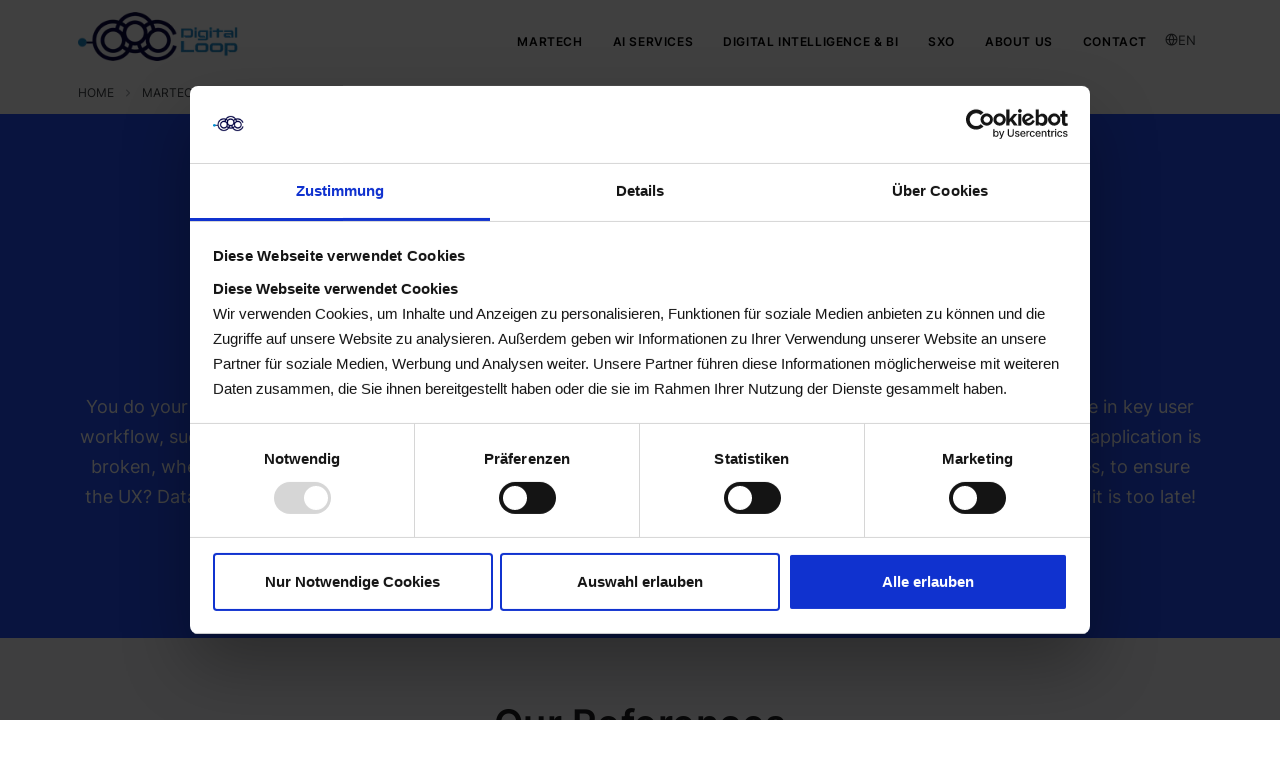

--- FILE ---
content_type: text/html
request_url: https://digital-loop.com/en/synthetic-test
body_size: 20765
content:
<!DOCTYPE html><html lang="en" data-capo data-critters-container><head><meta charset="utf-8">
<meta name="viewport" content="width=device-width, initial-scale=1">
<title>UX Monitoring with AI Synthetic Tests | Digital Loop</title>
<script src="https://consent.cookiebot.com/uc.js" data-cbid="39ead519-83ef-4b7f-be76-e5df67f376f6" async data-hid="7c140d8"></script>
<script src="/_nuxt/particles.min.js" async onload="document.querySelectorAll('.particles-dots:not(:has(> canvas))').forEach((el) => {new particlesJS(el.id, particleJSON);});" data-hid="3bf924"></script>
<style>@charset "UTF-8";:root{--bs-indigo:#6610f2;--bs-purple:#6f42c1;--bs-pink:#e83e8c;--bs-red:#dc3545;--bs-orange:#fd7e14;--bs-yellow:#ffc107;--bs-green:#28a745;--bs-teal:#20c997;--bs-cyan:#17a2b8;--bs-gray:#9aa0a6;--bs-gray-dark:#2e2e2e;--bs-gray-100:#fbfbfb;--bs-gray-200:#f9f9fa;--bs-gray-300:#e4e6ef;--bs-gray-400:#d0d3db;--bs-gray-500:#c1c3ce;--bs-gray-600:#9aa0a6;--bs-gray-700:#2e2e2e;--bs-gray-800:#2e2e2e;--bs-gray-900:#1e2022;--bs-primary:#2250fc;--bs-secondary:#c1c3ce;--bs-success:#28a745;--bs-info:#17a2b8;--bs-warning:#ffc107;--bs-danger:#dc3545;--bs-white:#fff;--bs-light:#fbfbfb;--bs-dark:#1e2022;--bs-blue:#007bff;--bs-primary-rgb:34,80,252;--bs-secondary-rgb:193,195,206;--bs-success-rgb:40,167,69;--bs-info-rgb:23,162,184;--bs-warning-rgb:255,193,7;--bs-danger-rgb:220,53,69;--bs-light-rgb:251,251,251;--bs-dark-rgb:30,32,34;--bs-blue-rgb:0,123,255;--bs-primary-text-emphasis:#0e2065;--bs-secondary-text-emphasis:#4d4e52;--bs-success-text-emphasis:#10431c;--bs-info-text-emphasis:#09414a;--bs-warning-text-emphasis:#664d03;--bs-danger-text-emphasis:#58151c;--bs-light-text-emphasis:#2e2e2e;--bs-dark-text-emphasis:#2e2e2e;--bs-primary-bg-subtle:#d3dcfe;--bs-secondary-bg-subtle:#f3f3f5;--bs-success-bg-subtle:#d4edda;--bs-info-bg-subtle:#d1ecf1;--bs-warning-bg-subtle:#fff3cd;--bs-danger-bg-subtle:#f8d7da;--bs-light-bg-subtle:#fdfdfd;--bs-dark-bg-subtle:#d0d3db;--bs-primary-border-subtle:#a7b9fe;--bs-secondary-border-subtle:#e6e7eb;--bs-success-border-subtle:#a9dcb5;--bs-info-border-subtle:#a2dae3;--bs-warning-border-subtle:#ffe69c;--bs-danger-border-subtle:#f1aeb5;--bs-light-border-subtle:#f9f9fa;--bs-dark-border-subtle:#c1c3ce;--bs-white-rgb:255,255,255;--bs-black-rgb:0,0,0;--bs-font-sans-serif:system-ui,-apple-system,"Segoe UI",Roboto,"Helvetica Neue","Noto Sans","Liberation Sans",Arial,sans-serif,"Apple Color Emoji","Segoe UI Emoji","Segoe UI Symbol","Noto Color Emoji";--bs-font-monospace:SFMono-Regular,Menlo,Monaco,Consolas,"Liberation Mono","Courier New",monospace;--bs-gradient:linear-gradient(180deg,hsla(0,0%,100%,.15),hsla(0,0%,100%,0));--bs-body-font-family:"Inter",sans-serif;--bs-body-font-size:1rem;--bs-body-font-weight:400;--bs-body-line-height:1.5;--bs-body-color:#3c4043;--bs-body-color-rgb:60,64,67;--bs-body-bg:#fff;--bs-body-bg-rgb:255,255,255;--bs-emphasis-color:#000;--bs-emphasis-color-rgb:0,0,0;--bs-secondary-color:rgba(60,64,67,.75);--bs-secondary-color-rgb:60,64,67;--bs-secondary-bg:#f9f9fa;--bs-secondary-bg-rgb:249,249,250;--bs-tertiary-color:rgba(60,64,67,.5);--bs-tertiary-color-rgb:60,64,67;--bs-tertiary-bg:#fbfbfb;--bs-tertiary-bg-rgb:251,251,251;--bs-heading-color:#1e2022;--bs-link-color:#2250fc;--bs-link-color-rgb:34,80,252;--bs-link-decoration:none;--bs-link-hover-color:rgba(34,80,252,.85);--bs-link-hover-color-rgb:34,80,252;--bs-code-color:#e83e8c;--bs-highlight-color:#3c4043;--bs-highlight-bg:#fcf8e3;--bs-border-width:1px;--bs-border-style:solid;--bs-border-color:#e4e6ef;--bs-border-color-translucent:rgba(0,0,0,.175);--bs-border-radius:.42rem;--bs-border-radius-sm:.375rem;--bs-border-radius-lg:1rem;--bs-border-radius-xl:1.2rem;--bs-border-radius-xxl:2rem;--bs-border-radius-2xl:var(--bs-border-radius-xxl);--bs-border-radius-pill:50rem;--bs-box-shadow:0 6px 12px rgba(140,152,164,.075);--bs-box-shadow-sm:0 .125rem .25rem rgba(0,0,0,.08);--bs-box-shadow-lg:0 1rem 3rem rgba(0,0,0,.175);--bs-box-shadow-inset:inset 0 1px 2px rgba(0,0,0,.075);--bs-focus-ring-width:.25rem;--bs-focus-ring-opacity:.25;--bs-focus-ring-color:rgba(34,80,252,.25);--bs-form-valid-color:#28a745;--bs-form-valid-border-color:#28a745;--bs-form-invalid-color:#dc3545;--bs-form-invalid-border-color:#dc3545}*,:after,:before{box-sizing:border-box}@media (prefers-reduced-motion:no-preference){:root{scroll-behavior:smooth}}body{background-color:var(--bs-body-bg);color:var(--bs-body-color);font-family:var(--bs-body-font-family);font-size:var(--bs-body-font-size);font-weight:var(--bs-body-font-weight);line-height:var(--bs-body-line-height);margin:0;text-align:var(--bs-body-text-align);-webkit-text-size-adjust:100%;-webkit-tap-highlight-color:rgba(0,0,0,0)}.h4,h1,h2,h3,h4{color:var(--bs-heading-color);font-weight:600;line-height:1.8;margin-bottom:.5rem;margin-top:0}h1{font-size:calc(1.375rem + 1.5vw)}@media (min-width:1200px){h1{font-size:2.5rem}}h2{font-size:calc(1.325rem + .9vw)}@media (min-width:1200px){h2{font-size:2rem}}h3{font-size:calc(1.295rem + .54vw)}@media (min-width:1200px){h3{font-size:1.7rem}}.h4,h4{font-size:calc(1.26rem + .12vw)}@media (min-width:1200px){.h4,h4{font-size:1.35rem}}p{margin-top:0}p{margin-bottom:1rem}ol,ul{margin-bottom:1rem;margin-top:0;padding-left:2rem}ul ul{margin-bottom:0}strong{font-weight:700}a{color:rgba(var(--bs-link-color-rgb),var(--bs-link-opacity,1));text-decoration:none}a:hover{--bs-link-color-rgb:var(--bs-link-hover-color-rgb)}a:not([href]):not([class]),a:not([href]):not([class]):hover{color:inherit;text-decoration:none}img{vertical-align:middle}button{border-radius:0}button:focus:not(:focus-visible){outline:0}button{font-family:inherit;font-size:inherit;line-height:inherit;margin:0}button{text-transform:none}[type=button],button{-webkit-appearance:button}[type=button]:not(:disabled),button:not(:disabled){cursor:pointer}.lead{font-size:1.25rem}.img-fluid,.img-thumbnail{height:auto;max-width:100%}.img-thumbnail{background-color:#fff;border:1px solid #e4e6ef;border-radius:.42rem;padding:.25rem}.container{--bs-gutter-x:1rem;--bs-gutter-y:0;margin-left:auto;margin-right:auto;padding-left:calc(var(--bs-gutter-x)*.5);padding-right:calc(var(--bs-gutter-x)*.5);width:100%}@media (min-width:576px){.container{max-width:540px}}@media (min-width:768px){.container{max-width:720px}}@media (min-width:992px){.container{max-width:960px}}@media (min-width:1200px){.container{max-width:1140px}}@media (min-width:1400px){.container{max-width:1141px}}:root{--bs-breakpoint-xs:0;--bs-breakpoint-sm:576px;--bs-breakpoint-md:768px;--bs-breakpoint-lg:992px;--bs-breakpoint-xl:1200px;--bs-breakpoint-xxl:1400px}.row{--bs-gutter-x:2rem;--bs-gutter-y:0;display:flex;flex-wrap:wrap;margin-left:calc(var(--bs-gutter-x)*-.5);margin-right:calc(var(--bs-gutter-x)*-.5);margin-top:calc(var(--bs-gutter-y)*-1)}.row>*{flex-shrink:0;margin-top:var(--bs-gutter-y);max-width:100%;padding-left:calc(var(--bs-gutter-x)*.5);padding-right:calc(var(--bs-gutter-x)*.5);width:100%}.col-12{flex:0 0 auto;width:100%}.offset-1{margin-left:8.33333333%}@media (min-width:768px){.col-md-4{flex:0 0 auto;width:33.33333333%}.col-md-6{flex:0 0 auto;width:50%}.col-md-8{flex:0 0 auto;width:66.66666667%}}@media (min-width:992px){.col-lg-3{flex:0 0 auto;width:25%}.col-lg-4{flex:0 0 auto;width:33.33333333%}.col-lg-5{flex:0 0 auto;width:41.66666667%}.col-lg-6{flex:0 0 auto;width:50%}.col-lg-8{flex:0 0 auto;width:66.66666667%}.col-lg-12{flex:0 0 auto;width:100%}.offset-lg-1{margin-left:8.33333333%}}.btn{--bs-btn-padding-x:1rem;--bs-btn-padding-y:.5rem;--bs-btn-font-family:Inter,sans-serif;--bs-btn-font-size:1rem;--bs-btn-font-weight:500;--bs-btn-line-height:1.5;--bs-btn-color:#fff;--bs-btn-bg:transparent;--bs-btn-border-width:1px;--bs-btn-border-color:transparent;--bs-btn-border-radius:.42rem;--bs-btn-hover-border-color:transparent;--bs-btn-box-shadow:none;--bs-btn-disabled-opacity:.65;--bs-btn-focus-box-shadow:0 0 0 none rgba(var(--bs-btn-focus-shadow-rgb),.5);background-color:var(--bs-btn-bg);border:var(--bs-btn-border-width) solid var(--bs-btn-border-color);border-radius:var(--bs-btn-border-radius);color:var(--bs-btn-color);cursor:pointer;display:inline-block;font-family:var(--bs-btn-font-family);font-size:var(--bs-btn-font-size);font-weight:var(--bs-btn-font-weight);line-height:var(--bs-btn-line-height);padding:var(--bs-btn-padding-y) var(--bs-btn-padding-x);text-align:center;transition:color .15s ease-in-out,background-color .15s ease-in-out,border-color .15s ease-in-out,box-shadow .15s ease-in-out;-webkit-user-select:none;-moz-user-select:none;user-select:none;vertical-align:middle}@media (prefers-reduced-motion:reduce){.btn{transition:none}}.btn:hover{background-color:var(--bs-btn-hover-bg);border-color:var(--bs-btn-hover-border-color);color:var(--bs-btn-hover-color)}.btn:focus-visible{background-color:var(--bs-btn-hover-bg);border-color:var(--bs-btn-hover-border-color);box-shadow:var(--bs-btn-focus-box-shadow);color:var(--bs-btn-hover-color);outline:0}.btn:first-child:active,:not(.btn-check)+.btn:active{background-color:var(--bs-btn-active-bg);border-color:var(--bs-btn-active-border-color);color:var(--bs-btn-active-color)}.btn:first-child:active:focus-visible,:not(.btn-check)+.btn:active:focus-visible{box-shadow:var(--bs-btn-focus-box-shadow)}.btn:disabled{background-color:var(--bs-btn-disabled-bg);border-color:var(--bs-btn-disabled-border-color);color:var(--bs-btn-disabled-color);opacity:var(--bs-btn-disabled-opacity);pointer-events:none}.dropdown{position:relative}.card{--bs-card-spacer-y:1.5rem;--bs-card-spacer-x:1.5rem;--bs-card-title-spacer-y:.5rem;--bs-card-title-color: ;--bs-card-subtitle-color: ;--bs-card-border-width:1px;--bs-card-border-color:#e4e6ef;--bs-card-border-radius:.42rem;--bs-card-box-shadow:0 0 1.25rem rgba(31,45,61,.05);--bs-card-inner-border-radius:subtract(.42rem,1px);--bs-card-cap-padding-y:1.5rem;--bs-card-cap-padding-x:1.5rem;--bs-card-cap-bg:#fff;--bs-card-cap-color: ;--bs-card-height: ;--bs-card-color: ;--bs-card-bg:#fff;--bs-card-img-overlay-padding:1rem;--bs-card-group-margin:0;color:var(--bs-body-color);height:var(--bs-card-height);min-width:0;word-wrap:break-word;background-clip:border-box;background-color:var(--bs-card-bg);border:var(--bs-card-border-width) solid var(--bs-card-border-color);border-radius:var(--bs-card-border-radius)}.card-body{color:var(--bs-card-color);flex:1 1 auto;padding:var(--bs-card-spacer-y) var(--bs-card-spacer-x)}.accordion{--bs-accordion-color:var(--bs-body-color);--bs-accordion-bg:var(--bs-body-bg);--bs-accordion-transition:color .15s ease-in-out,background-color .15s ease-in-out,border-color .15s ease-in-out,box-shadow .15s ease-in-out,border-radius .15s ease;--bs-accordion-border-color:var(--bs-border-color);--bs-accordion-border-width:var(--bs-border-width);--bs-accordion-border-radius:var(--bs-border-radius);--bs-accordion-inner-border-radius:calc(var(--bs-border-radius) - var(--bs-border-width));--bs-accordion-btn-padding-x:1.25rem;--bs-accordion-btn-padding-y:1rem;--bs-accordion-btn-color:var(--bs-body-color);--bs-accordion-btn-bg:var(--bs-accordion-bg);--bs-accordion-btn-icon:url("data:image/svg+xml;charset=utf-8,%3Csvg xmlns='http://www.w3.org/2000/svg' fill='none' stroke='%233c4043' stroke-linecap='round' stroke-linejoin='round' viewBox='0 0 16 16'%3E%3Cpath d='m2 5 6 6 6-6'/%3E%3C/svg%3E");--bs-accordion-btn-icon-width:1.25rem;--bs-accordion-btn-icon-transform:rotate(-180deg);--bs-accordion-btn-icon-transition:transform .2s ease-in-out;--bs-accordion-btn-active-icon:url("data:image/svg+xml;charset=utf-8,%3Csvg xmlns='http://www.w3.org/2000/svg' fill='none' stroke='%230e2065' stroke-linecap='round' stroke-linejoin='round' viewBox='0 0 16 16'%3E%3Cpath d='m2 5 6 6 6-6'/%3E%3C/svg%3E");--bs-accordion-btn-focus-box-shadow:0 0 0 .2rem none;--bs-accordion-body-padding-x:1.25rem;--bs-accordion-body-padding-y:1rem;--bs-accordion-active-color:var(--bs-primary-text-emphasis);--bs-accordion-active-bg:var(--bs-primary-bg-subtle)}.breadcrumb{--bs-breadcrumb-padding-x:0;--bs-breadcrumb-padding-y:0;--bs-breadcrumb-margin-bottom:.5rem;--bs-breadcrumb-font-size:.75rem;--bs-breadcrumb-bg:transpranet;--bs-breadcrumb-border-radius: ;--bs-breadcrumb-divider-color:#9aa0a6;--bs-breadcrumb-item-padding-x:.5rem;--bs-breadcrumb-item-active-color:#9aa0a6;background-color:var(--bs-breadcrumb-bg);border-radius:var(--bs-breadcrumb-border-radius);display:flex;flex-wrap:wrap;font-size:var(--bs-breadcrumb-font-size);list-style:none;margin-bottom:var(--bs-breadcrumb-margin-bottom);padding:var(--bs-breadcrumb-padding-y) var(--bs-breadcrumb-padding-x)}.breadcrumb-item+.breadcrumb-item{padding-left:var(--bs-breadcrumb-item-padding-x)}.breadcrumb-item+.breadcrumb-item:before{color:var(--bs-breadcrumb-divider-color);content:var(--bs-breadcrumb-divider,"");float:left;padding-right:var(--bs-breadcrumb-item-padding-x)}.carousel,.carousel-inner{position:relative}.carousel-inner{overflow:hidden;width:100%}.carousel-inner:after{clear:both;content:"";display:block}.carousel-item{backface-visibility:hidden;display:none;float:left;margin-right:-100%;position:relative;transition:transform .6s ease-in-out;width:100%}@media (prefers-reduced-motion:reduce){.carousel-item{transition:none}}.carousel-item.active{display:block}.carousel-control-next,.carousel-control-prev{align-items:center;background:none;border:0;bottom:0;color:#fff;display:flex;justify-content:center;opacity:.5;padding:0;position:absolute;text-align:center;top:0;transition:opacity .15s ease;width:15%;z-index:1}@media (prefers-reduced-motion:reduce){.carousel-control-next,.carousel-control-prev{transition:none}}.carousel-control-next:focus,.carousel-control-next:hover,.carousel-control-prev:focus,.carousel-control-prev:hover{color:#fff;opacity:.9;outline:0;text-decoration:none}.carousel-control-prev{left:0}.carousel-control-next{right:0}.carousel-control-next-icon,.carousel-control-prev-icon{background-position:50%;background-repeat:no-repeat;background-size:100% 100%;display:inline-block;height:2rem;width:2rem}.carousel-control-prev-icon{background-image:url("data:image/svg+xml;charset=utf-8,%3Csvg xmlns='http://www.w3.org/2000/svg' fill='%23fff' viewBox='0 0 16 16'%3E%3Cpath d='M11.354 1.646a.5.5 0 0 1 0 .708L5.707 8l5.647 5.646a.5.5 0 0 1-.708.708l-6-6a.5.5 0 0 1 0-.708l6-6a.5.5 0 0 1 .708 0'/%3E%3C/svg%3E")}.carousel-control-next-icon{background-image:url("data:image/svg+xml;charset=utf-8,%3Csvg xmlns='http://www.w3.org/2000/svg' fill='%23fff' viewBox='0 0 16 16'%3E%3Cpath d='M4.646 1.646a.5.5 0 0 1 .708 0l6 6a.5.5 0 0 1 0 .708l-6 6a.5.5 0 0 1-.708-.708L10.293 8 4.646 2.354a.5.5 0 0 1 0-.708'/%3E%3C/svg%3E")}.carousel-indicators{bottom:0;display:flex;justify-content:center;left:0;margin-bottom:1rem;margin-left:15%;margin-right:15%;padding:0;position:absolute;right:0;z-index:2}.carousel-indicators [data-bs-target]{background-clip:padding-box;background-color:#fff;border:0;border-bottom:10px solid transparent;border-top:10px solid transparent;box-sizing:content-box;cursor:pointer;flex:0 1 auto;height:3px;margin-left:3px;margin-right:3px;opacity:.5;padding:0;text-indent:-999px;transition:opacity .6s ease;width:30px}@media (prefers-reduced-motion:reduce){.carousel-indicators [data-bs-target]{transition:none}}.carousel-indicators .active{opacity:1}.carousel-dark .carousel-control-next-icon,.carousel-dark .carousel-control-prev-icon{filter:invert(1) grayscale(100)}.carousel-dark .carousel-indicators [data-bs-target]{background-color:#000}.visually-hidden{height:1px!important;margin:-1px!important;overflow:hidden!important;padding:0!important;width:1px!important;clip:rect(0,0,0,0)!important;border:0!important;white-space:nowrap!important}.visually-hidden:not(caption){position:absolute!important}.object-fit-contain{-o-object-fit:contain!important;object-fit:contain!important}.overflow-hidden{overflow:hidden!important}.d-block{display:block!important}.d-flex{display:flex!important}.position-relative{position:relative!important}.border{border:var(--bs-border-width) var(--bs-border-style) var(--bs-border-color)!important}.w-100{width:100%!important}.w-auto{width:auto!important}.mw-100{max-width:100%!important}.h-100{height:100%!important}.h-auto{height:auto!important}.mh-100{max-height:100%!important}.flex-column{flex-direction:column!important}.flex-nowrap{flex-wrap:nowrap!important}.justify-content-center{justify-content:center!important}.align-items-center{align-items:center!important}.my-4{margin-bottom:1.5rem!important;margin-top:1.5rem!important}.mt-1{margin-top:.25rem!important}.mb-2{margin-bottom:.5rem!important}.mb-4{margin-bottom:1.5rem!important}.mb-5{margin-bottom:3rem!important}.px-2{padding-left:.5rem!important;padding-right:.5rem!important}.px-5{padding-left:3rem!important;padding-right:3rem!important}.py-2{padding-bottom:.5rem!important;padding-top:.5rem!important}.py-3{padding-bottom:1rem!important;padding-top:1rem!important}.ps-3{padding-left:1rem!important}.font-size-xl{font-size:1.5rem!important}.fst-italic{font-style:italic!important}.lh-base{line-height:1.5!important}.text-center{text-align:center!important}.text-uppercase{text-transform:uppercase!important}.text-white{--bs-text-opacity:1;color:rgba(var(--bs-white-rgb),var(--bs-text-opacity))!important}.text-light{--bs-text-opacity:1;color:rgba(var(--bs-light-rgb),var(--bs-text-opacity))!important}.text-body-secondary{--bs-text-opacity:1;color:var(--bs-secondary-color)!important}.pe-none{pointer-events:none!important}.rounded{border-radius:var(--bs-border-radius)!important}@media (min-width:768px){.flex-md-row{flex-direction:row!important}.flex-md-wrap{flex-wrap:wrap!important}}@media (min-width:992px){.mb-lg-4{margin-bottom:1.5rem!important}}section{background-color:#fff;padding:6rem 0;position:relative;width:100%;z-index:1}@media (max-width:767.98px){section{padding:40px 0}}@media (max-width:991.98px){.container{padding:0 30px}}.widget-title{font-size:1.08rem;font-weight:600;margin-bottom:1.125rem}html{overflow-x:hidden}#header{height:80px;line-height:80px;width:100%;z-index:199!important}#header,#header .container{position:relative}#header .header-inner{background-color:#fff;height:80px;left:0;right:0;transition:all .4s ease-in-out}#header .header-inner #logo{float:left;font-size:28px;height:80px;position:relative;transition:all .4s ease-in-out;z-index:1}#header .header-inner #logo a>img{height:80px;transition:all .4s ease-in-out;vertical-align:inherit;width:auto}#header .header-inner #logo a [class*=logo-],#header .header-inner #logo a>img{display:none}#header .header-inner #logo a .logo-default{display:block}#header .header-inner #logo a{color:#1e2022;font-family:inherit;font-size:40px;font-weight:800;letter-spacing:1.5px}#header.header-sticky .header-inner{top:-140px;transition:top .8s ease-in-out}@media (max-width:991.98px){#header .header-inner{height:auto}#header #logo{float:none;height:80px;left:0;margin:0!important;padding:0!important;position:absolute!important;right:0;text-align:center;width:100%}#header #logo>a{display:inline-block}#header #logo>a img{max-height:80px;padding-bottom:6px}}#mainMenu{padding:0}#mainMenu>.container{padding:0!important}#mainMenu nav{float:right}#mainMenu nav>ul{list-style:none;margin:0;padding:0}#mainMenu nav>ul>li{border:0;float:left;margin-left:6px;position:relative;transition:all .3s ease}#mainMenu nav>ul>li>a{border:0 solid transparent;border-radius:0;color:#000;line-height:normal;padding:10px 12px;position:relative;text-transform:uppercase;transition:all .3s ease}#mainMenu nav>ul>li>a:after,#mainMenu nav>ul>li>a:before{transition:all .3s ease}#mainMenu nav>ul>li:focus>a,#mainMenu nav>ul>li:focus>span,#mainMenu nav>ul>li:hover>a,#mainMenu nav>ul>li:hover>span{color:#2250fc}#mainMenu nav>ul>li.dropdown:before{color:#c1c3ce;content:"";display:none;font-family:inspiro-icons;font-size:16px;opacity:.6;position:absolute;right:16px;transform:rotate(90deg)}#mainMenu nav>ul>li .dropdown-arrow{cursor:pointer;display:none;height:40px;position:absolute;right:-10px;top:0;width:50px;z-index:1}#mainMenu nav>ul>li:last-child{margin-right:0}#mainMenu-trigger{float:right;height:80px;opacity:0;position:absolute;visibility:hidden;z-index:1}@media (max-width:991.98px){#mainMenu-trigger{opacity:1;position:relative;visibility:visible}#mainMenu:not(.menu-overlay){clear:both;display:block;max-height:0;opacity:1;overflow:hidden;transition:max-height .8s cubic-bezier(.79,.14,.15,.86),opacity .8s cubic-bezier(.79,.14,.15,.86);width:100%}#mainMenu:not(.menu-overlay)>.container{max-width:100%;text-align:left!important;width:100%}#mainMenu:not(.menu-overlay) nav{float:none;line-height:40px;opacity:0;padding-bottom:20px;transform:translateY(-18px);transition:.7s ease;width:100%}#mainMenu:not(.menu-overlay) nav>ul{float:none;width:100%}#mainMenu:not(.menu-overlay) nav>ul>li{border:0;clear:both;display:block;float:none;margin:0;padding:0}#mainMenu:not(.menu-overlay) nav>ul>li>a{border:0;border-radius:0;display:block;font-size:14px;padding:12px 0}#mainMenu:not(.menu-overlay) nav>ul>li>a:after{display:none}#mainMenu:not(.menu-overlay) nav>ul>li.dropdown:before{display:block;right:14px}#mainMenu:not(.menu-overlay) nav>ul>li .dropdown-arrow{display:inline}}.header-extras{float:right;height:80px;position:relative;z-index:199}.header-extras>ul{list-style:none;margin:0;padding:0}.header-extras>ul>li{border:0;float:left}.header-extras>ul>li a,.header-extras>ul>li i{color:#3c4043}.header-extras>ul>li>.p-dropdown{padding-left:6px;padding-right:6px}@media (max-width:991.98px){.header-extras{float:left}}.h4,a,h1,h2,h3,h4{margin:0;padding:0;text-decoration:none}footer,header,main,nav,section{display:block}body{font-size:1rem;line-height:1.65714286em;-webkit-font-smoothing:antialiased;-moz-osx-font-smoothing:grayscale;color:#3c4043}.h4,h1,h2,h3,h4{color:#1e2022;letter-spacing:.5px;margin:0}h1{font-size:3.14285714em;line-height:1.31818182em}h1:not(:last-child){margin-bottom:20px}h2{font-size:2.35714286em;font-weight:500;line-height:1.36363636em}h2:not(:last-child){margin-bottom:16px}h3{font-size:1.78571429em;font-weight:500;line-height:1.5em}h3:not(:last-child){margin-bottom:12px}.h4,h4{font-size:1.35714286em;font-weight:600;line-height:1.68421053em}.h4:not(:last-child),h4:not(:last-child){margin-bottom:8px}.lead{font-weight:400}@media (max-width:767px){h1{font-size:2.35714286em;line-height:1.36363636em}h2{font-size:1.78571429em;line-height:1.5em}h3{line-height:1.85714286em}.lead,h3{font-size:1.35714286em}.lead{line-height:1.68421053em}}p{font-weight:400}p{color:#3c4043;font-size:1rem;font-style:normal;letter-spacing:0;line-height:1.7;text-transform:none}strong{font-weight:600}a:not(.btn):not(.badge):active,a:not(.btn):not(.badge):focus,a:not(.btn):not(.badge):hover{outline:none;text-decoration:none}a:not(.btn):not(.badge):not(.btn):not([href]):not([tabindex]){color:#3c4043}.post-item{float:left;height:auto;padding:0 0 20px;width:100%}.post-item .post-item-wrap{background-color:#fff;position:relative}.post-item .post-item-description{color:#676767;line-height:28px;padding:24px}.post-item.border{border:none!important}.post-item.border .post-item-wrap{border:1px solid #f2f2f2}.post-item.border>.post-item-wrap>.post-item-description{padding:24px!important;width:100%!important}#footer{background-color:#f9f9fa;display:block;line-height:32px;position:relative}#footer a:not(.btn):not(:hover){color:#3c4043}#footer a:not(.btn){font-weight:400}#footer .footer-content{padding:60px 0 40px}#footer .widget ul{padding-left:0}#footer .copyright-content{background-color:#f1f1f3;font-size:13px;min-height:80px;padding:30px 0}.widget{margin-bottom:30px;position:relative}.widget .widget-title{font-size:14px;font-style:normal;font-weight:600;letter-spacing:1px;line-height:24px;margin-bottom:20px;text-transform:uppercase}.widget:after,.widget:before{clear:both;content:" ";display:table}.widget a{color:#3c4043}.widget p{margin-bottom:20px}@media (max-width:991.98px){.widget{float:left;width:100%}}.item-link{color:#3c4043;font-size:12px;letter-spacing:1px;text-transform:uppercase!important}.item-link i{position:relative;right:0;transition:right .3s ease 0s}.item-link:hover i{right:-6px}.particles-dots{background-color:transparent;height:100%;width:100%;z-index:-1}.particles-dots{left:0;position:absolute;top:0}.img-thumbnail{border:1px solid #eee;padding:1px}.lines-button{align-items:center;-webkit-appearance:none;-moz-appearance:none;appearance:none;background:transparent;border:none;cursor:pointer;display:flex;height:100%;justify-content:center;outline:none;transition:.3s;-webkit-user-select:none;-moz-user-select:none;user-select:none;width:16px}.lines-button>*{display:block}.lines-button:focus,.lines-button:hover{outline:none}.lines-button::-moz-focus-inner{border:0}.lines{position:relative;top:-4px}.lines,.lines:after,.lines:before{border-radius:4px;display:inline-block;height:2px;transition:.3s;width:20px}.lines:after,.lines:before{content:"";left:0;position:absolute;transform-origin:2.85714px center;width:100%}.lines:before{top:6px}.lines:after{top:-6px}.lines,.lines:after,.lines:before{background-color:#111}.x{width:auto}.p-dropdown{float:left;font-size:13px;font-weight:400;position:relative}.p-dropdown a:not(.btn){color:#3c4043}.p-dropdown .p-dropdown-content,.p-dropdown ul.p-dropdown-content{background-color:#fff;border:1px solid #e4e6ef;border-radius:4px;box-shadow:0 14px 20px #0000001a;line-height:normal;margin:0;min-width:100px;opacity:0;padding:14px 20px;position:absolute;right:0;text-align:left;top:auto;transform:translateY(8px);transition:all .2s ease;visibility:hidden;width:-moz-min-content;width:min-content;z-index:5}.p-dropdown .p-dropdown-content>li,.p-dropdown ul.p-dropdown-content>li{display:block}.p-dropdown .p-dropdown-content>li a,.p-dropdown ul.p-dropdown-content>li a{display:block;line-height:26px;padding:2px 8px;white-space:nowrap}.p-dropdown:hover .p-dropdown-content{opacity:1;transform:scale(1);visibility:visible}.header-extras .p-dropdown .p-dropdown-content,.header-extras .p-dropdown ul.p-dropdown-content{margin-top:-8px;right:-26px}.header-extras .p-dropdown .p-dropdown-content:before,.header-extras .p-dropdown ul.p-dropdown-content:before{display:none}.rounded{overflow:hidden}.text-center{text-align:center}.background-grey{background-color:#f9f9fa!important}.text-light,.text-light div:not(.alert),.text-light h2,.text-light li,.text-light p{color:#fff!important}.text-white h1,.text-white h2,.text-white p{color:#fff!important}.text-bold{font-weight:700!important}.m-b-10{margin-bottom:10px!important}.m-b-30{margin-bottom:30px!important}.p-b-60{padding-bottom:60px!important}.p-t-60{padding-top:60px!important}.dropdown{display:inline-block}.card{align-items:stretch!important;display:flex;flex-direction:column;margin-bottom:2rem;position:relative}.fw-800{font-weight:800!important}@font-face{font-display:swap;font-family:Inter;font-style:normal;font-weight:100 900;src:url(/_nuxt/inter.DwMxL0mc.woff2) format("woff2");unicode-range:u+00??,u+0131,u+0152-0153,u+02bb-02bc,u+02c6,u+02da,u+02dc,u+0304,u+0308,u+0329,u+2000-206f,u+2074,u+20ac,u+2122,u+2191,u+2193,u+2212,u+2215,u+feff,u+fffd}body{font-size:1em}body,p{font-family:Inter,sans-serif}.h4,h1,h2,h3,h4{font-family:inherit}#mainMenu nav>ul>li>a{font-size:12px;font-weight:600;letter-spacing:.6px}#mainMenu nav>ul>li>a{font-family:Inter,sans-serif}.btn,button{font-family:inherit}#footer{font-size:14px;font-weight:400}#footer,#footer p{font-family:inherit}#footer .widget .widget-title{font-family:inherit;font-size:14px;font-weight:600;letter-spacing:1px}a:not(.btn):not(.badge):active,a:not(.btn):not(.badge):focus,a:not(.btn):not(.badge):hover{color:#2250fc}.btn:not(.close):not(.mfp-close){border-color:#2250fc}.btn:not(.close):not(.mfp-close):focus,.btn:not(.close):not(.mfp-close):hover,.btn:not(.close):not(.mfp-close):not(:disabled):not(.disabled):active{background-color:#2250fc;border-color:#2250fc}.heading-text.heading-section>h2:before{background-color:#2250fc}.item-link,.item-link:hover{color:#2250fc}.background-colored{background-color:#2250fc}#header #mainMenu nav>ul>li:focus>a,#header #mainMenu nav>ul>li:focus>span,#header #mainMenu nav>ul>li:hover>a,#header #mainMenu nav>ul>li:hover>span{color:#2250fc}.accordion .ac-item{border:1px solid #e4e6ef;border-radius:5px;margin-bottom:10px;padding:12px 20px}.accordion .ac-item .ac-title{cursor:pointer;font-size:1em;font-weight:500;margin:0;padding-right:10px;position:relative;-webkit-user-select:none;-moz-user-select:none;user-select:none}.accordion .ac-item .ac-title:before{content:"";font-family:inspiro-icons;font-size:18px;position:absolute;right:0}.accordion .ac-item .ac-content{padding-top:12px}.accordion .ac-item .ac-content>p:last-child{margin-bottom:6px}.accordion.accordion-shadow .ac-item{box-shadow:0 6px 12px #8c98a413}a:not([href]):not([tabindex]):not(.btn){color:none}.btn:not(.close):not(.mfp-close){background-color:#2250fc;border:1px solid #2250fc;border-radius:.42rem;color:#fff;cursor:pointer;display:inline-block;font-family:inherit;font-size:12px;font-weight:600;letter-spacing:.5px;line-height:14px;margin-bottom:6px;outline:none;padding:12px 18px;position:relative;text-decoration:none;text-transform:uppercase;transition:all .3s}.btn:not(.close):not(.mfp-close):after{content:"";position:absolute;transition:all .3s;z-index:-1}.btn:not(.close):not(.mfp-close):focus,.btn:not(.close):not(.mfp-close):hover,.btn:not(.close):not(.mfp-close):not(:disabled):not(.disabled):active{background-color:#0333e8;border-color:#0333e8;color:#fff;text-decoration:none}.btn:not(.close):not(.mfp-close):not(.btn-shadow):focus,.btn:not(.close):not(.mfp-close):not(.btn-shadow):focus:active{box-shadow:none!important}@media (max-width:991.98px){.btn:not(.close):not(.mfp-close):not(.btn-creative):not(.btn-slide){font-size:12px;height:32px;line-height:30px;padding:0 14px}}.heading-text{margin-bottom:30px}.heading-text h1,.heading-text h2,.heading-text h4{margin-bottom:30px;position:relative}.heading-text h1{font-size:70px;font-weight:600}.heading-text h2{font-size:60px;letter-spacing:-.7px;line-height:66px;margin-bottom:30px}.heading-text h4{font-size:34px;letter-spacing:-.7px;line-height:40px;margin-bottom:30px}.heading-text p{font-size:18px;margin-bottom:30px}.heading-text.heading-section h2{font-size:48px;line-height:56px;margin-bottom:60px;position:relative}.heading-text.heading-section h2:before{background-color:#2250fc;bottom:-30px;content:"";height:2px;left:0;position:absolute;right:0;width:100px}.heading-text.heading-section.text-center h2:before{margin:0 auto}.heading-text.heading-line h4:before{background-color:#ddd;bottom:-8px;content:"";height:2px;left:0;position:absolute;right:0;width:30px}.heading-text.heading-line.text-center h4:before{margin:0 auto}@media (max-width:991.98px){.heading-text,.heading-text h1,.heading-text h2,.heading-text h4{margin-bottom:16px}.heading-text h1{font-size:50px}.heading-text h2{font-size:40px;line-height:44px}.heading-text h4{font-size:24px;line-height:26px;margin-bottom:10px}.heading-text p{font-size:16px;margin-bottom:16px}.heading-text.heading-section h2{font-size:40px;line-height:44px;margin-bottom:16px}.heading-text.heading-section h2:before{display:none}}.social-icons{line-height:0}.social-icons ul{margin:0;padding:0}.social-icons li{float:left;list-style:none}.social-icons li a{background:transparent;border:0;border-radius:4px;color:#333;float:left;font-size:16px;height:32px;line-height:32px;margin:0 4px 4px 0;overflow:hidden;text-align:center;transition:all .3s ease;width:32px}.social-icons.social-icons-colored-hover a:hover{border:0;color:#fff!important}.social-icons.social-icons-colored-hover .social-instagram a:hover{background-color:#e53d00}.social-icons.social-icons-colored-hover .social-linkedin a:hover{background-color:#238cc8}.social-icons.social-icons-light li a{background:#fff;border:1px solid #eee;color:#333}.social-icons li:hover i{animation:toTopFromBottom .3s forwards}@keyframes toTopFromBottom{49%{transform:translateY(-100%)}50%{opacity:0;transform:translateY(100%)}51%{opacity:1}}@font-face{font-display:block;font-family:inspiro-icons;font-style:normal;font-weight:400;src:url([data-uri]) format("woff2"),url(/_nuxt/inspiro-icons.DP0P9q9H.ttf) format("truetype");unicode-range:u+2022,u+e90c,u+e92f,u+e930,u+e978,u+e992,u+e9a1,u+e9be}i[class*=icon-]{-webkit-font-smoothing:antialiased;-moz-osx-font-smoothing:grayscale;font-family:inspiro-icons;font-style:normal;font-variant:normal;font-weight:400;line-height:1;text-transform:none}.icon-chevron-right:before{content:""}.icon-globe:before{content:""}.list{clear:both;display:block;position:relative}.list li{line-height:32px}.list li a{color:#3c4043}.list{list-style:none}.list a{color:#3c4043}.bg-overlay{bottom:0;height:100%;position:absolute;top:0}.bg-overlay{background:#00000096;content:" ";left:0;opacity:.5;right:0;width:100%;z-index:0}.bg-overlay[data-style="2"]{background:#2250fc;opacity:.9}.bg-overlay~.container{position:relative;z-index:2}.fa{font-family:var(--fa-style-family,"Font Awesome 6 Free");font-weight:var(--fa-style,900)}.fa,.fab{-moz-osx-font-smoothing:grayscale;-webkit-font-smoothing:antialiased;display:var(--fa-display,inline-block);font-style:normal;font-variant:normal;line-height:1;text-rendering:auto}.fa:before,.fab:before{content:var(--fa)}.fab{font-family:Font Awesome\ 6 Brands}.fa-star{--fa:""}.fa-star-half-stroke{--fa:""}:root{--fa-style-family-brands:"Font Awesome 6 Brands";--fa-font-brands:normal 400 1em/1 "Font Awesome 6 Brands"}@font-face{font-display:block;font-family:Font Awesome\ 6 Brands;font-style:normal;font-weight:400;src:url([data-uri]) format("woff2"),url(/_nuxt/fa-brands-400.Dur5g48u.ttf) format("truetype")}.fab{font-weight:400}.fa-meetup{--fa:""}.fa-linkedin{--fa:""}.fa-instagram{--fa:""}:root{--fa-style-family-classic:"Font Awesome 6 Free";--fa-font-solid:normal 900 1em/1 "Font Awesome 6 Free"}:root{--dl-dark-blue:#01013e;--dl-cyan:#207dba;--dl-white:#fff;--dl-primary:#2250fc}.header-extras .p-dropdown .p-dropdown-content,.header-extras .p-dropdown ul.p-dropdown-content{right:-44px}@media (min-width:992px){.header-extras .p-dropdown .p-dropdown-content,.header-extras .p-dropdown ul.p-dropdown-content{right:-16px}}@media (min-width:1024px){.header-extras .p-dropdown .p-dropdown-content,.header-extras .p-dropdown ul.p-dropdown-content{right:-26px}}#header{z-index:200!important}#header .header-inner #logo a>img{height:auto;margin-top:12px;transition:none;width:160px}#mainMenu{min-height:0}#mainMenu:not(.menu-overlay){transition:min-height .3s ease-in}#mainMenu nav ul>li.dropdown:before{color:#2e2e2e}.btn:not(.close):not(.mfp-close).btn-cta{background-color:#fd7e14;border-color:#fd7e14}.btn:not(.close):not(.mfp-close).btn-cta:focus,.btn:not(.close):not(.mfp-close).btn-cta:hover,.btn:not(.close):not(.mfp-close).btn-cta:not(:disabled):not(.disabled):active{background-color:#dc6502;border-color:#dc6502;color:#fff}.header-2{font-size:2.35714286em;font-weight:600;line-height:1.36363636em}.head-line,.header-2{margin-bottom:30px}.head-line .header-2{position:relative}.head-line .header-2:before{background-color:#ddd;bottom:-8px;content:"";height:2px;left:0;margin:0 auto;position:absolute;right:0;width:30px}@media (max-width:767.98px){.header-2{font-size:1.78571429em;line-height:1.5em}}@media (max-width:991.98px){.heading-text h1{font-size:40px}}#digital-loop{max-width:100vw;overflow-x:hidden}.social-meetup a[data-v-fbb064d7]:hover{background-color:#f65858}.accordion[data-v-62b60bc8]{background:transparent}.accordion-collapse[data-v-62b60bc8]{box-sizing:border-box;height:auto;max-height:0;overflow:hidden;transition:max-height .5s ease-in-out}#mainMenu nav>ul>li>span[data-v-e0ef6f20]{color:#000;font-size:12px;font-weight:600;letter-spacing:.6px}.bg-overlay[data-v-08d8e763]{background:#000;opacity:1}.bg-overlay>img[data-v-08d8e763]{height:100%;-o-object-fit:cover;object-fit:cover;opacity:.5;width:100%}.slider-item[data-v-12f3fecf]{width:calc(1%*var(--9aace62e))}@media (min-width:576px){.slider-item[data-v-12f3fecf]{width:calc(1%*var(--9aace770))}}@media (min-width:768px){.slider-item[data-v-12f3fecf]{width:calc(1%*var(--9aace8f6))}}@media (min-width:992px){.slider-item[data-v-12f3fecf]{width:calc(1%*var(--9aace92e))}}.expert-list[data-v-b202244b] ul{margin-bottom:0}.breadcrumb-item[data-v-fb355a54]:before{font-family:inspiro-icons;transform:translateY(1px)}.breadcrumb-item>a[data-v-fb355a54]{color:#3c4043}.da-customer-slider[data-v-c85313c5] .title:before{background-color:#ddd;bottom:-8px;height:2px;left:0;right:0;width:30px}.post-item-wrap[data-v-e8de9618]{height:270px}.post-item .post-item-description h3[data-v-e8de9618]{-webkit-line-clamp:2;-webkit-box-orient:vertical;color:#444;display:-webkit-box;font-size:18px;font-weight:600;letter-spacing:-.1px;line-height:23px;margin-bottom:16px;overflow:hidden;text-overflow:ellipsis}.post-item .post-item-description h3 a[data-v-e8de9618]{color:#444}.post-item .post-item-description h3 a[data-v-e8de9618]:hover{color:#2250fc;outline:none;text-decoration:none}.post-item .post-item-description P[data-v-e8de9618]{-webkit-line-clamp:5;-webkit-box-orient:vertical;display:-webkit-box;overflow:hidden;text-overflow:ellipsis}.post-item .post-item-description .item-link[data-v-e8de9618]{color:#484848;font-weight:500}.post-item .post-item-description .item-link[data-v-e8de9618]:hover{color:#2250fc}</style><link id="stylesheet" rel="stylesheet" data-href="/_nuxt/style.CoQNQC7R.css">

<link rel="icon" type="image/x-icon" href="/favicon.ico">
<meta property="og:image" content="/uploads/digital-loop-logo.050774ed.png">
<meta property="og:image:alt" content="Digital Loop logo">
<meta property="og:image:type" content="image/png">
<meta property="og:image:width" content="800">
<meta property="og:image:height" content="242">
<meta name="creator" content="Digital Loop GmbH">
<meta name="generator" content="Nuxt|Strapi">
<meta name="theme-color" content="content=#2689C9">
<meta name="color-scheme" content="normal">
<meta property="og:site_name" content="Digital Loop">
<meta name="twitter:card" content="summary">
<meta name="twitter:site" content="@DigitalLoopMuc">
<meta name="description" content="Ensure User Experience with AI Synthetic Tests for complex User Journeys. ✔️ AI based ✔️ Full Automated ✔️ Real-time Alerts ✔️ Quick root cause analysis">
<meta property="og:title" content="UX Monitoring with AI Synthetic Tests | Digital Loop">
<meta property="og:description" content="Ensure User Experience with AI Synthetic Tests for complex User Journeys. ✔️ AI based ✔️ Full Automated ✔️ Real-time Alerts ✔️ Quick root cause analysis">
<link rel="alternate" href="https://digital-loop.com/ux-synthetic-test" hreflang="de" data-hid="5d718b2">
<link rel="alternate" href="https://digital-loop.com/en/synthetic-test" hreflang="en" data-hid="7fcee50">
<link rel="alternate" href="https://digital-loop.com/ux-synthetic-test" hreflang="x-default" data-hid="6527e7a">
<link rel="canonical" href="https://digital-loop.com/en/synthetic-test">
<meta property="og:url" content="https://digital-loop.com/en/synthetic-test">
<meta property="og:locale" content="en">
<meta property="og:locale:alternate" content="de">

<link rel="preload" as="font" crossorigin="anonymous" href="/_nuxt/inter.DwMxL0mc.woff2"></head><body class><div id="digital-loop"><!--[--><!--[--><header id="header" class="submenu-light header-sticky"><div class="header-inner"><div class="container"><div id="logo"><a href="/en" class aria-label="home"><img sizes="160px" srcset="/uploads/xs_digital-loop-logo.050774ed.webp 200w, /uploads/sm_digital-loop-logo.050774ed.webp 400w, /uploads/md_digital-loop-logo.050774ed.webp 800w, /uploads/lg_digital-loop-logo.050774ed.webp 1400w, /uploads/xl_digital-loop-logo.050774ed.webp 1920w" alt="Digital Loop logo" height="242" src="/uploads/digital-loop-logo.050774ed.png" width="800" class="logo-default logo-dark dlw-toplogo"></a></div><div class="header-extras"><ul><li><div class="p-dropdown"><div><i class="icon-globe"></i><span class="text-uppercase">en</span></div><ul class="p-dropdown-content"><!--[--><li><a href="/" class rel="nofollow">Deutsch</a></li><!--]--></ul></div></li></ul></div><!--[--><button id="mainMenu-trigger" aria-label="Open menu" class="drawer-toggle lines-button x" data-v-e0ef6f20><span class="lines" data-v-e0ef6f20></span></button><div id="mainMenu" class data-v-e0ef6f20><div class="container" data-v-e0ef6f20><nav data-v-e0ef6f20><ul data-v-e0ef6f20><!--[--><li class="dropdown" data-v-e0ef6f20><span class="dropdown-arrow" data-v-e0ef6f20></span><a href="/en/martech-consulting" class data-v-e0ef6f20>MarTech</a><!----></li><li class="dropdown" data-v-e0ef6f20><span class="dropdown-arrow" data-v-e0ef6f20></span><a href="/en/ai-services" class data-v-e0ef6f20>AI SERVICES</a><!----></li><li class="dropdown" data-v-e0ef6f20><span class="dropdown-arrow" data-v-e0ef6f20></span><a href="/en/digital-analytics-bi" class data-v-e0ef6f20>Digital Intelligence &amp; BI</a><!----></li><li class="dropdown" data-v-e0ef6f20><span class="dropdown-arrow" data-v-e0ef6f20></span><a href="/en/sxo-consulting" class data-v-e0ef6f20>SXO</a><!----></li><li class="dropdown" data-v-e0ef6f20><span class="dropdown-arrow" data-v-e0ef6f20></span><a href="/en/about-us" class data-v-e0ef6f20>ABOUT US</a><!----></li><li class data-v-e0ef6f20><span class="dropdown-arrow" data-v-e0ef6f20></span><a href="#contact-form" data-v-e0ef6f20>CONTACT</a><!----></li><!--]--></ul></nav></div></div><!--]--></div></div></header><div class="container" aria-label="breadcrumb" data-v-fb355a54><ol class="w-100 breadcrumb text-uppercase w-100" data-v-fb355a54><li class="breadcrumb-item" data-v-fb355a54><a href="/en" class data-v-fb355a54>Home</a></li><!--[--><li class="breadcrumb-item" data-v-fb355a54><a href="/en/martech-consulting" class data-v-fb355a54>MARTECH CONSULTANCY</a></li><li class="breadcrumb-item" data-v-fb355a54><a data-v-fb355a54>UX SYNTHETIC TEST</a></li><!--]--></ol></div><!--]--><!--[--><main><!--[--><section class="background-colored"><div id="particles-dots-v-0-2-0-0-0" class="particles-dots"></div><div class="container pe-none"><div class="heading-text text-center text-white"><h1 class="fw-800">UX SYNTHETIC TEST</h1><p>Ensure key user experience with AI-based MarTech Solution</p><p>You do your best at SEO, performance marketing and other digital marketing efforts, to encourage your user to involve in key user workflow, such as signing up an account or creating a quotation by filing the requirement details. However, what if the application is broken, when the user is using mobile? How can we test the application automatically and put ourselves in users’ shoes, to ensure the UX?
Datadog Synthetics can be the answer for this question.
We take care of your key website application, before it is too late!</p></div></div></section><div class="background-grey da-customer-slider p-t-60 p-b-60" data-v-c85313c5><!--[--><!--]--><div class="container"><!--[--><div class="head-line text-center" data-v-c85313c5><h2 class="title header-2">Our References</h2><!----><!----><!----><!----><!--[--><!--]--></div><div class="d-flex justify-content-center align-items-center position-relative mt-1 mb-5" data-v-c85313c5 style="--9aace62e:100;--9aace770:50;--9aace8f6:33.333333333333336;--9aace92e:20;--ec0a40c6:rgba(0, 0, 0, .2);" data-v-12f3fecf><!----><div class="slider-wrapper overflow-hidden h-100" data-v-12f3fecf><div class="slider row flex-nowrap h-100" data-v-12f3fecf><!--[--><div aria-label="AOK Plus" class="slider-item d-flex align-items-center justify-content-center rounded" style="order:1;" target="_self" data-v-12f3fecf><img sizes="(min-width: 992px) 182px, (min-width: 768px) 146px, (min-width: 576px) 184px, calc(100vw - 60px)" srcset="/uploads/xs_logos_01_bec6a0e431.webp 200w, /uploads/sm_logos_01_bec6a0e431.webp 400w, /uploads/md_logos_01_bec6a0e431.webp 800w, /uploads/lg_logos_01_bec6a0e431.webp 1400w, /uploads/xl_logos_01_bec6a0e431.webp 1920w" alt="AOK PLUS Logo" height="368" src="/uploads/logos_01_bec6a0e431.jpg" width="427" class="slider-item-image mw-100 mh-100 h-auto object-fit-contain" data-v-12f3fecf></div><div aria-label="Design Offices " class="slider-item d-flex align-items-center justify-content-center rounded" style="order:2;" target="_self" data-v-12f3fecf><img sizes="(min-width: 992px) 182px, (min-width: 768px) 146px, (min-width: 576px) 184px, calc(100vw - 60px)" srcset="/uploads/xs_logos_05_c4d657a820.webp 200w, /uploads/sm_logos_05_c4d657a820.webp 400w, /uploads/md_logos_05_c4d657a820.webp 800w, /uploads/lg_logos_05_c4d657a820.webp 1400w, /uploads/xl_logos_05_c4d657a820.webp 1920w" alt="Design Offices Logo" height="368" src="/uploads/logos_05_c4d657a820.jpg" width="427" class="slider-item-image mw-100 mh-100 h-auto object-fit-contain" data-v-12f3fecf></div><div aria-label="Hemden" class="slider-item d-flex align-items-center justify-content-center rounded" style="order:3;" target="_self" data-v-12f3fecf><img loading="lazy" sizes="(min-width: 992px) 182px, (min-width: 768px) 146px, (min-width: 576px) 184px, calc(100vw - 60px)" srcset="/uploads/xs_logos_12_83cbb483cb.webp 200w, /uploads/sm_logos_12_83cbb483cb.webp 400w, /uploads/md_logos_12_83cbb483cb.webp 800w, /uploads/lg_logos_12_83cbb483cb.webp 1400w, /uploads/xl_logos_12_83cbb483cb.webp 1920w" alt="HEMDEN.DE Logo" height="368" src="/uploads/logos_12_83cbb483cb.jpg" width="427" class="slider-item-image mw-100 mh-100 h-auto object-fit-contain" data-v-12f3fecf></div><div aria-label="Allianz" class="slider-item d-flex align-items-center justify-content-center rounded" style="order:4;" target="_self" data-v-12f3fecf><img loading="lazy" sizes="(min-width: 992px) 182px, (min-width: 768px) 146px, (min-width: 576px) 184px, calc(100vw - 60px)" srcset="/uploads/xs_logos_10_41f0298962.webp 200w, /uploads/sm_logos_10_41f0298962.webp 400w, /uploads/md_logos_10_41f0298962.webp 800w, /uploads/lg_logos_10_41f0298962.webp 1400w, /uploads/xl_logos_10_41f0298962.webp 1920w" alt="Allianz Logo" height="368" src="/uploads/logos_10_41f0298962.jpg" width="427" class="slider-item-image mw-100 mh-100 h-auto object-fit-contain" data-v-12f3fecf></div><div aria-label="Lotto 24" class="slider-item-last slider-item d-flex align-items-center justify-content-center rounded" style="order:5;" target="_self" data-v-12f3fecf><img loading="lazy" sizes="(min-width: 992px) 182px, (min-width: 768px) 146px, (min-width: 576px) 184px, calc(100vw - 60px)" srcset="/uploads/xs_logos_13_50a3f6b295.webp 200w, /uploads/sm_logos_13_50a3f6b295.webp 400w, /uploads/md_logos_13_50a3f6b295.webp 800w, /uploads/lg_logos_13_50a3f6b295.webp 1400w, /uploads/xl_logos_13_50a3f6b295.webp 1920w" alt="LOTTO24 Logo" height="368" src="/uploads/logos_13_50a3f6b295.jpg" width="427" class="slider-item-image mw-100 mh-100 h-auto object-fit-contain" data-v-12f3fecf></div><!--]--></div></div><!----></div><!--]--></div></div><!--[--><div class="p-t-60 p-b-60"><!--[--><!--]--><div class="container"><!--[--><div class="head-line text-center"><h2 class="header-2">How does Datadog Synthetic Test benefit your business?</h2><!----><!----><!----><!----><!--[--><!--]--></div><div class="row d-flex justify-content-center"><!--[--><div class="col-12 col-md-6 col-lg-4 mb-5 mb-lg-4"><div class="text-center"><img loading="lazy" sizes="120px" srcset="/uploads/xs_iconmonstr-magnifier-text-lined-240.5c6540f6.webp 200w, /uploads/sm_iconmonstr-magnifier-text-lined-240.5c6540f6.webp 400w, /uploads/md_iconmonstr-magnifier-text-lined-240.5c6540f6.webp 800w, /uploads/lg_iconmonstr-magnifier-text-lined-240.5c6540f6.webp 1400w, /uploads/xl_iconmonstr-magnifier-text-lined-240.5c6540f6.webp 1920w" alt="Details icon" height="80" src="/uploads/iconmonstr-magnifier-text-lined-240.5c6540f6.png" width="120" class="object-fit-contain mb-4"></div><!--[--><p>Monitor critical user journeys</p><!--]--></div><div class="col-12 col-md-6 col-lg-4 mb-5 mb-lg-4"><div class="text-center"><img loading="lazy" sizes="120px" srcset="/uploads/xs_icon-task.0febe063.webp 200w, /uploads/sm_icon-task.0febe063.webp 400w, /uploads/md_icon-task.0febe063.webp 800w, /uploads/lg_icon-task.0febe063.webp 1400w, /uploads/xl_icon-task.0febe063.webp 1920w" alt="Task checklist icon" height="80" src="/uploads/icon-task.0febe063.png" width="120" class="object-fit-contain mb-4"></div><!--[--><p>Run tests in the frequency you decided</p><!--]--></div><div class="col-12 col-md-6 col-lg-4 mb-5 mb-lg-4"><div class="text-center"><img loading="lazy" sizes="120px" srcset="/uploads/xs_icon-coin-dollar.cff476cf.webp 200w, /uploads/sm_icon-coin-dollar.cff476cf.webp 400w, /uploads/md_icon-coin-dollar.cff476cf.webp 800w, /uploads/lg_icon-coin-dollar.cff476cf.webp 1400w, /uploads/xl_icon-coin-dollar.cff476cf.webp 1920w" alt="Dollar thin icon" height="80" src="/uploads/icon-coin-dollar.cff476cf.png" width="120" class="object-fit-contain mb-4"></div><!--[--><p>Save resources with AI powered tests</p><!--]--></div><div class="col-12 col-md-6 col-lg-4 mb-5 mb-lg-4"><div class="text-center"><img loading="lazy" sizes="120px" srcset="/uploads/xs_icon-error-lined.df28cf24.webp 200w, /uploads/sm_icon-error-lined.df28cf24.webp 400w, /uploads/md_icon-error-lined.df28cf24.webp 800w, /uploads/lg_icon-error-lined.df28cf24.webp 1400w, /uploads/xl_icon-error-lined.df28cf24.webp 1920w" alt="Warning icon" height="80" src="/uploads/icon-error-lined.df28cf24.png" width="120" class="object-fit-contain mb-4"></div><!--[--><p>Detect performance issues for different locations & devices</p><!--]--></div><div class="col-12 col-md-6 col-lg-4 mb-5 mb-lg-4"><div class="text-center"><img loading="lazy" sizes="120px" srcset="/uploads/xs_icon-wrench.3a26ded1.webp 200w, /uploads/sm_icon-wrench.3a26ded1.webp 400w, /uploads/md_icon-wrench.3a26ded1.webp 800w, /uploads/lg_icon-wrench.3a26ded1.webp 1400w, /uploads/xl_icon-wrench.3a26ded1.webp 1920w" alt="Wrench icon" height="80" src="/uploads/icon-wrench.3a26ded1.png" width="120" class="object-fit-contain mb-4"></div><!--[--><p>Fast root cause analysis and troubleshooting with APM integration</p><!--]--></div><!--]--><div class="text-center"><!----></div></div><!--]--></div></div><!--]--><!----><div class="p-t-60 p-b-60"><!--[--><!--]--><div class="container"><!--[--><div class="row"><div class="col-lg-5"><!--[--><h2>What is Datadog Synthetic Test?</h2><p>Datadog, the leading cloud monitoring and analytics provider, offers the automated website-testing solution — Synthetic Browser & API Test.</p><p>Synthetic Browser-Test helps the business owners verify that key user workflows, such as signing up for a new account.Synthetic API-Test checks not only that the applications are up and responding to requests, but whether any defined conditions are met, such as response time, HTTP response code, and header or body contents.</p><p>In short, Datadog Synthetic Test allows you to observe how your systems are performing as experienced by the users!</p><!--]--></div><div class="col-lg-6 offset-lg-1"><div class="row"><!--[--><div class="col-lg-6"><p class="h4">Solution Plan</p><p>Make the automatic marketing tests plan fit to your business needs and budget.</p></div><div class="col-lg-6"><p class="h4">Implementation</p><p>We setup the tests in best practice and maintain them for you.</p></div><div class="col-lg-6"><p class="h4">Troubleshooting</p><p>Troubleshoot and do necessary adjustment to avoid next alert.</p></div><div class="col-lg-6"><p class="h4">Dashboard Setup</p><p>Design dashboards for your ease to monitor.</p></div><div class="col-lg-6"><p class="h4">Strategy Consulting</p><p>We provide interpretation and suggestion based on the monitoring result for your best next step</p></div><!--]--></div></div><!----><!----></div><!--]--></div></div><!----><!----><!----><!----><div class="p-t-60 p-b-60"><!--[--><!--]--><div class="container"><!--[--><div class="heading-text heading-section text-center"><h2 class="mb-5">Our Satisfied Clients</h2><!----><!----><!----><!----><!--[--><!--]--></div><div id="carouselExampleIndicators" class="carousel carousel-dark slide"><div class="carousel-indicators"><!--[--><button aria-current="true" aria-label="Christian Döme (Managing Director)" class="active" data-bs-target type="button"></button><button aria-current="false" aria-label="Alexander Rebholz (Online Marketing Manager)" class data-bs-target type="button"></button><button aria-current="false" aria-label="Michael Krasemann (Managing Director)" class data-bs-target type="button"></button><button aria-current="false" aria-label="Ibrahim Katrji (CMO Saloodo! GmbH &amp; Head of Product)" class data-bs-target type="button"></button><button aria-current="false" aria-label="Andreas Leonhard (Managing Director and Co-founder)" class data-bs-target type="button"></button><!--]--></div><div class="carousel-inner"><!--[--><div class="active carousel-item"><div class="py-3 px-5 mb-5 d-flex flex-column align-items-center"><p class="fst-italic font-size-xl lh-base py-2 px-2 text-center text-body-secondary">Digital Loop expertly modernized Fuxtec&#39;s UI/UX design and successfully and seamlessly migrated our extensive online shop to Shopware 6, enhancing user experience and operational efficiency. Their dedication and skill in managing complex e-commerce challenges have significantly elevated our digital presence, making them a highly recommended partner.</p><span class="text-bold">Christian Döme</span><span class="fst-italic">Managing Director</span><span class="fst-italic">FUXTEC GmbH</span></div></div><div class="carousel-item"><div class="py-3 px-5 mb-5 d-flex flex-column align-items-center"><p class="fst-italic font-size-xl lh-base py-2 px-2 text-center text-body-secondary">Digital Loop&#39;s expertise in website structure and content management has been transformative! They&#39;re not just service providers; they&#39;re like partners who get things done right. Totally would suggest them to anyone looking for top-notch web solutions support.</p><span class="text-bold">Alexander Rebholz</span><span class="fst-italic">Online Marketing Manager</span><span class="fst-italic">SÜSS MicroTec SE</span></div></div><div class="carousel-item"><div class="py-3 px-5 mb-5 d-flex flex-column align-items-center"><p class="fst-italic font-size-xl lh-base py-2 px-2 text-center text-body-secondary">Digital Loop&#39;s expertise and technical guidance were crucial in elevating Meisterklasse; from stabilizing the existing system to scaling it up for international success. Their contributions, from introducing seamless subscription setups to streamlining our financial operations, have made them invaluable partners in our mission to deliver culinary excellence worldwide.</p><span class="text-bold">Michael Krasemann</span><span class="fst-italic">Managing Director</span><span class="fst-italic">Quadrat Kreuzberg GmbH</span></div></div><div class="carousel-item"><div class="py-3 px-5 mb-5 d-flex flex-column align-items-center"><p class="fst-italic font-size-xl lh-base py-2 px-2 text-center text-body-secondary">Digital Loop was an important partner in expanding and enhancing Gerlach&#39;s customs services across Europe, skillfully managing the technical setup and implementing new functionalities. Their dedication and expertise have been vital in redefining our customs solutions, making them a highly recommended partner for organizations seeking technical excellence and strategic growth.</p><span class="text-bold">Ibrahim Katrji</span><span class="fst-italic">CMO Saloodo! GmbH &amp; Head of Product</span><span class="fst-italic">Gerlach Zolldienste GmbH</span></div></div><div class="carousel-item"><div class="py-3 px-5 mb-5 d-flex flex-column align-items-center"><p class="fst-italic font-size-xl lh-base py-2 px-2 text-center text-body-secondary">Digital Loop played a pivotal role in developing couch:now, transforming the product development with their technical and product expertise, as well as a proactive approach. Their commitment to on-time delivery and adaptability in meeting unique B2C and B2B needs has significantly impacted our product. We highly recommend the team as a partner for organizations looking for impactful and innovative tech-solutions.</p><span class="text-bold">Andreas Leonhard</span><span class="fst-italic">Managing Director and Co-founder</span><span class="fst-italic">E-Health Evolutions GmbH</span></div></div><!--]--></div><!--[--><button class="carousel-control-prev" style="width:2rem;" type="button"><span aria-hidden="true" class="carousel-control-prev-icon"></span><span class="visually-hidden">Previous</span></button><button class="carousel-control-next" style="width:2rem;" type="button"><span aria-hidden="true" class="carousel-control-next-icon"></span><span class="visually-hidden">Next</span></button><!--]--></div><!--]--></div></div><!----><section class="p-t-60 p-b-60"><!--[--><div class="bg-overlay" data-style="2"></div><!--]--><div class="container text-light"><!--[--><div class="row"><div class="col-lg-12"><!--[--><h2>Case Sharing</h2><h2>Full Synthetics Test Service for Web-App Monitoring</h2><p>Client: a well-known insurance company</p><p>Challenge:&nbsp;</p><ul class><!--[--><li>The insurance-pricing-calculator is a SPA (single-page-application). And it is an important step of the business conversion</li><li>There are more than 10 SPAs, which are managed by different product teams</li><li>Lack of resource to do the tests in different device and record the test result of each SPA</li><li>Could detect the website error by weekly/monthly report – and it was too late&nbsp;</li><li>Need to share the monitor result with different stakeholders</li><!--]--></ul><p>Result:&nbsp;</p><ul class><!--[--><li>Monitor the SPA performance with a clear dashboard – always with latest data!</li><li>Benchmark performance by different devices (Desktop, Mobile) or by time frames (Day, week, last 30 days, last 90 days)</li><li>The product owner can easily notice that the irregularity</li><li>Real-time alert to troubleshoot and to ensure the best user experience&nbsp;</li><li>The set-up of tests is quick and flexible!&nbsp;</li><!--]--></ul><p>Save time and enjoy the results!</p><div class="editor-img"><img loading="lazy" sizes="(min-width: 1200px) 1126px, (min-width: 992px) 946px, (min-width: 768px) 660px, (min-width: 576px) 480px, 260px" srcset="/uploads/xs_dashboard-example-2.a30b1636.webp 200w, /uploads/sm_dashboard-example-2.a30b1636.webp 400w, /uploads/md_dashboard-example-2.a30b1636.webp 800w, /uploads/lg_dashboard-example-2.a30b1636.webp 1400w, /uploads/xl_dashboard-example-2.a30b1636.webp 1920w" alt="UX Synthetic Test Example" height="608" src="/uploads/dashboard-example-2.a30b1636.png" width="716" class="img-fluid mb-5"></div><!--]--><a href="#contact-form" target="_self" class="btn btn-cta btn-roundeded text-uppercase">Contact us for more details</a></div><!----></div><!--]--></div></section><!----><!----><!----><!----><div class="p-t-60 p-b-60 background-grey" id="expert-team" data-v-b202244b><!--[--><!--]--><div class="container"><!--[--><div class="heading-text heading-line text-center mb-5" data-v-b202244b><h4 class>Our team of experts is ready to help </h4><!----><!----><!----><!----><!--[--><!--]--></div><div class="row" data-v-b202244b><!--[--><div class="col-lg-6 d-flex flex-column flex-md-row flex-md-wrap mb-4" data-v-b202244b><!--[--><div class="col-md-4 text-center" data-v-b202244b><img loading="lazy" sizes="(min-width: 1200px) 132px, (min-width: 992px) 110px, (min-width: 768px) 160px, (min-width: 576px) 296px, 256px" srcset="/uploads/xs_john-munoz.1eb7daa6.webp 200w, /uploads/sm_john-munoz.1eb7daa6.webp 400w, /uploads/md_john-munoz.1eb7daa6.webp 800w, /uploads/lg_john-munoz.1eb7daa6.webp 1400w, /uploads/xl_john-munoz.1eb7daa6.webp 1920w" alt="John Munoz" height="300" src="/uploads/john-munoz.1eb7daa6.jpg" width="300" class="img-thumbnail mb-4" data-v-b202244b></div><div class="ps-3 col-md-8 expert-list" data-v-b202244b><h4 class>John Munoz</h4><!----><!--[--><ul class><!--[--><li>10+ years experience in Digital Analytics, Martech & Tech SEO&nbsp;</li><li>Google Analytics &amp; Adobe Expert</li><!--]--></ul><!--]--><!----><!----><!--[--><!--]--></div><!--]--></div><div class="col-lg-6 d-flex flex-column flex-md-row flex-md-wrap mb-4" data-v-b202244b><!--[--><div class="col-md-4 text-center" data-v-b202244b><img loading="lazy" sizes="(min-width: 1200px) 132px, (min-width: 992px) 110px, (min-width: 768px) 160px, (min-width: 576px) 296px, 256px" srcset="/uploads/xs_yury_tolmadzhev_b1dab5fcb1.webp 200w, /uploads/sm_yury_tolmadzhev_b1dab5fcb1.webp 400w, /uploads/md_yury_tolmadzhev_b1dab5fcb1.webp 800w, /uploads/lg_yury_tolmadzhev_b1dab5fcb1.webp 1400w, /uploads/xl_yury_tolmadzhev_b1dab5fcb1.webp 1920w" alt="Yury Tolmadzhev" height="300" src="/uploads/yury_tolmadzhev_b1dab5fcb1.jpg" width="300" class="img-thumbnail mb-4" data-v-b202244b></div><div class="ps-3 col-md-8 expert-list" data-v-b202244b><h4 class>Yury Tolmadzhev</h4><!----><!--[--><ul class><!--[--><li>10+ years experience in BI, Data Analytics & Business Development&nbsp;</li><li>Business Analysis Expert&nbsp;</li><!--]--></ul><!--]--><!----><!----><!--[--><!--]--></div><!--]--></div><div class="col-lg-6 d-flex flex-column flex-md-row flex-md-wrap mb-4" data-v-b202244b><!--[--><div class="col-md-4 text-center" data-v-b202244b><img loading="lazy" sizes="(min-width: 1200px) 132px, (min-width: 992px) 110px, (min-width: 768px) 160px, (min-width: 576px) 296px, 256px" srcset="/uploads/xs_vladimir-stashevskiy.9c2a2ce2.webp 200w, /uploads/sm_vladimir-stashevskiy.9c2a2ce2.webp 400w, /uploads/md_vladimir-stashevskiy.9c2a2ce2.webp 800w, /uploads/lg_vladimir-stashevskiy.9c2a2ce2.webp 1400w, /uploads/xl_vladimir-stashevskiy.9c2a2ce2.webp 1920w" alt="Vladimir Stashevskiy" height="300" src="/uploads/vladimir-stashevskiy.9c2a2ce2.jpg" width="300" class="img-thumbnail mb-4" data-v-b202244b></div><div class="ps-3 col-md-8 expert-list" data-v-b202244b><h4 class>Vladimir Stashevskiy</h4><!----><!--[--><ul class><!--[--><li>10+ years experience in Digital Analytics, MarTech & Digital Marketing&nbsp;</li><li>Google Analytics Expert&nbsp;</li><!--]--></ul><!--]--><!----><!----><!--[--><!--]--></div><!--]--></div><div class="col-lg-6 d-flex flex-column flex-md-row flex-md-wrap mb-4" data-v-b202244b><!--[--><div class="col-md-4 text-center" data-v-b202244b><img loading="lazy" sizes="(min-width: 1200px) 132px, (min-width: 992px) 110px, (min-width: 768px) 160px, (min-width: 576px) 296px, 256px" srcset="/uploads/xs_jhonatan_arcos_96f188cc80.webp 200w, /uploads/sm_jhonatan_arcos_96f188cc80.webp 400w, /uploads/md_jhonatan_arcos_96f188cc80.webp 800w, /uploads/lg_jhonatan_arcos_96f188cc80.webp 1400w, /uploads/xl_jhonatan_arcos_96f188cc80.webp 1920w" alt="Jhonatan Arcos" height="300" src="/uploads/jhonatan_arcos_96f188cc80.jpg" width="300" class="img-thumbnail mb-4" data-v-b202244b></div><div class="ps-3 col-md-8 expert-list" data-v-b202244b><h4 class>Jhonatan Arcos</h4><!----><!--[--><ul class><!--[--><li>4+ years of experience in MarTech Engineering, BI & Tracking Development&nbsp;</li><li>Expert in Tealium, Google Tag Manager and various DWH technologies&nbsp;</li><!--]--></ul><!--]--><!----><!----><!--[--><!--]--></div><!--]--></div><!--]--></div><!--]--></div></div><!----><div class="p-t-60 p-b-60 background-grey"><!--[--><!--]--><div class="container"><!--[--><div class="heading-text heading-line text-center"><h4 class>Do you have further questions in regards to Datadog and Synthetic Tests?</h4><!----><!----><!----><!----><!--[--><!--]--></div><div class="row"><div class="accordion accordion-shadow" data-v-62b60bc8><!--[--><div class="ac-item" data-v-62b60bc8><h2 aria-expanded="false" class="ac-title" data-bs-target="#flush-collapse154" type="button" data-v-62b60bc8>To whom is Datadog Cloud Monitoring most suitable?</h2><div style="display:none;" id="flush-collapse154" class="accordion-collapse collapse" data-v-62b60bc8><div class="ac-content" data-v-62b60bc8><!--[--><p>Datadog Cloud Monitoring provides you with a SaaS-based analytics platform to monitor your cloud infrastructures, applications and logs. You can create custom drag-and-drop dashboards within moments. The platform is therefore suitable for all companies and users that intend to create end-to-end transparency across all internal and external infrastructures. Advanced technological knowledge is not required for using the platform. Datadog users are usually from fields such as IT, operations and development industries. In sectors where large amounts of data are produced by applications and services, Datadog Cloud Monitoring is particularly beneficial to use. From the audit to the roll-out – our experts always advise you in a holistic manner. We review your data management, define use cases and implement the customer data platform. Our team implements the proposed measures and supports you in the on-going maintenance of your data. We thereby focus on increasing the ROI and thus evaluate the success of the measures taken. If necessary, we can adjust the strategy. In our consulting, we are entirely impartial to the CDP provider.</p><!--]--></div></div></div><div class="ac-item" data-v-62b60bc8><h2 aria-expanded="false" class="ac-title" data-bs-target="#flush-collapse155" type="button" data-v-62b60bc8>What kind of integrations can be implemented in Datadog?</h2><div style="display:none;" id="flush-collapse155" class="accordion-collapse collapse" data-v-62b60bc8><div class="ac-content" data-v-62b60bc8><!--[--><p>Datadog
 offers more than 400 turnkey integrations that allow you to increase 
the density of your analytics data significantly. Built-in integrations 
include services such as AWS, Azure, Google Cloud, and many more.There are three types of integrations:</p><p>– Agent-based integrations are installed with the Datadog agent using
 a Python class method called “check” to define the data inputs.</p><p>– Authentication-based integrations that are set up in Datadog, 
provide credentials for entering data into the API. These include 
popular integrations like Slack and AWS.</p><p>– Library integrations use the Datadog API to engage and pull data from code-level applications (e.g. Node.js, Python).</p><p>There are numerous possibilities to extend Datadog through 
integrations. Our experienced data specialists know the most crucial 
integrations and will support you in the implementation.</p><!--]--></div></div></div><div class="ac-item" data-v-62b60bc8><h2 aria-expanded="false" class="ac-title" data-bs-target="#flush-collapse156" type="button" data-v-62b60bc8>Are there data protection concerns with using User Experience Monitoring (UXM)?</h2><div style="display:none;" id="flush-collapse156" class="accordion-collapse collapse" data-v-62b60bc8><div class="ac-content" data-v-62b60bc8><!--[--><p>In short, no, there is no such risk under the current legal regime, mainly due to how user experience monitoring (UXM) works.</p><p>With software robots that mimic organic users, previously defined 
processes can be tested and thus monitored at all times. UXM is commonly
 used for system-critical processes like online payment methods.</p><p>Bots are controlled by the user of the UXM tool and are usually 
deployed in the user’s systems. As a general rule, personal data is 
never stored or used in this process.</p><p>Do you have further questions about how User experience monitoring works? Please contact us for a non-binding request.</p><!--]--></div></div></div><div class="ac-item" data-v-62b60bc8><h2 aria-expanded="false" class="ac-title" data-bs-target="#flush-collapse157" type="button" data-v-62b60bc8>What role do different devices play for the user experience?</h2><div style="display:none;" id="flush-collapse157" class="accordion-collapse collapse" data-v-62b60bc8><div class="ac-content" data-v-62b60bc8><!--[--><p>The
 range of devices which the user experience has to take into account has
 expanded over the years. Not only does this include tablets and 
smartphones with different screen sizes, but also Internet of Things 
devices, such as voice-controlled&nbsp;and smart home devices.</p><p>As
 a result, UX designers are confronted with a multi-device ecosystem 
that poses new challenges. All applications and their content must have a
 consistent and good user experience across different devices. 
Generally, it is crucial to ensure that your services are presented 
correctly. Besides the correct presentation of content, the context 
should also be taken into account, especially for new devices of the 
Internet of Things. Whilst smartphones are primarily intended for 
individual and personal use, voice assistants, such as Amazon Echo, are 
more likely to be shared devices that are, for instance, used 
collectively by a family.</p><p>The
 nature of the interaction, such as input and output options, 
significantly influence how devices and their applications are used. 
These should always be taken into account when evaluating the user 
experience (UX).</p><!--]--></div></div></div><div class="ac-item" data-v-62b60bc8><h2 aria-expanded="false" class="ac-title" data-bs-target="#flush-collapse158" type="button" data-v-62b60bc8>What other providers are can be used for UX Synthetic Tests, besides Datadog?</h2><div style="display:none;" id="flush-collapse158" class="accordion-collapse collapse" data-v-62b60bc8><div class="ac-content" data-v-62b60bc8><!--[--><p>Datadog
 is amongst the leading providers worldwide and stands out mainly due to
 its wide range of application areas and modularity. Besides Datadog, 
numerous minor providers have their advantages and use cases. These 
include Userbrain, Dynatrace, New Relic or Rigor.</p><p>We are happy to support you in finding and choosing the most suitable provider for you.</p><!--]--></div></div></div><!--]--></div></div><!--]--></div></div><div class="p-t-60 p-b-60" data-v-e8de9618><!--[--><!--]--><div class="container"><!--[--><div class="head-line text-center mb-5" data-v-e8de9618><h2 class="header-2">Check other related topics we specialize in!</h2><!----><!----><!----><!----><!--[--><!--]--></div><div class="row d-flex" data-v-e8de9618><!--[--><div class="col-12 col-md-6 col-lg-4" data-v-e8de9618><div id="blog" class="grid-layoutm-b-30" data-item="post-item" data-v-e8de9618><div class="post-item border" data-v-e8de9618><div class="post-item-wrap" data-v-e8de9618><div class="post-item-description" data-v-e8de9618><h3 data-v-e8de9618><a href="/en/martech-consulting" class data-v-e8de9618>MARTECH CONSULTANCY</a></h3><p data-v-e8de9618>Without data, you only have an opinion – and that is not enough anymore.</p><a href="/en/martech-consulting" class="item-link" data-v-e8de9618>Read More <i class="icon-chevron-right" data-v-e8de9618></i></a></div></div></div></div></div><div class="col-12 col-md-6 col-lg-4" data-v-e8de9618><div id="blog" class="grid-layoutm-b-30" data-item="post-item" data-v-e8de9618><div class="post-item border" data-v-e8de9618><div class="post-item-wrap" data-v-e8de9618><div class="post-item-description" data-v-e8de9618><h3 data-v-e8de9618><a href="/en/customer-data-platform-consulting" class data-v-e8de9618>CUSTOMER DATA PLATFORM (CDP) CONSULTING</a></h3><p data-v-e8de9618>Manage and gather important information about your customers in a database with a Customer Data Platform (CDP).</p><a href="/en/customer-data-platform-consulting" class="item-link" data-v-e8de9618>Read More <i class="icon-chevron-right" data-v-e8de9618></i></a></div></div></div></div></div><div class="col-12 col-md-6 col-lg-4" data-v-e8de9618><div id="blog" class="grid-layoutm-b-30" data-item="post-item" data-v-e8de9618><div class="post-item border" data-v-e8de9618><div class="post-item-wrap" data-v-e8de9618><div class="post-item-description" data-v-e8de9618><h3 data-v-e8de9618><a href="/en/google-apps-script" class data-v-e8de9618>GOOGLE APPS SCRIPTS FOR SEOS</a></h3><p data-v-e8de9618>With the help of Google Apps Script, you can automate your SEO workflows as much as possible.</p><a href="/en/google-apps-script" class="item-link" data-v-e8de9618>Read More <i class="icon-chevron-right" data-v-e8de9618></i></a></div></div></div></div></div><div class="col-12 col-md-6 col-lg-4" data-v-e8de9618><div id="blog" class="grid-layoutm-b-30" data-item="post-item" data-v-e8de9618><div class="post-item border" data-v-e8de9618><div class="post-item-wrap" data-v-e8de9618><div class="post-item-description" data-v-e8de9618><h3 data-v-e8de9618><a href="/en/marketing-automation" class data-v-e8de9618>MARKETING AUTOMATION</a></h3><p data-v-e8de9618>Focus on efficiency with marketing automation.</p><a href="/en/marketing-automation" class="item-link" data-v-e8de9618>Read More <i class="icon-chevron-right" data-v-e8de9618></i></a></div></div></div></div></div><!--]--></div><!--]--></div></div><!--]--></main><!--]--><section class="p-t-60 p-b-60" id="contact-form" data-v-08d8e763><!--[--><div class="bg-overlay" data-v-08d8e763><img loading="lazy" sizes="100vw" srcset="/uploads/xs_dl-office-location-german.fbee663e.webp 200w, /uploads/sm_dl-office-location-german.fbee663e.webp 400w, /uploads/md_dl-office-location-german.fbee663e.webp 800w, /uploads/lg_dl-office-location-german.fbee663e.webp 1400w, /uploads/xl_dl-office-location-german.fbee663e.webp 1920w" alt="Office Map Location Digital Loop" height="1222" src="/uploads/dl-office-location-german.fbee663e.png" width="2500" data-v-08d8e763></div><!--]--><div class="container"><!--[--><div class="container" data-v-08d8e763><div class="heading-text heading-section text-white" data-v-08d8e763><h2 class>Contact Us</h2><span class="lead">Via contact form, e-mail or call
 <!----></span><!----><!----><!----><!--[--><!--]--></div><div class="row" data-v-08d8e763><div class="col-lg-5" data-v-08d8e763><div id="contact-form" class="card" data-v-08d8e763><div class="card-body"></div></div></div><div class="col-lg-6 offset-1" data-v-08d8e763><div class="row" data-v-08d8e763><div class="col-lg-12 text-white" data-v-08d8e763><h2 class="m-b-10">Get in touch with us</h2><!----><!----><!----><p class="lead"><!----> You can find our office in the heart of Munich:</p><!--[--><!--]--></div><div class="col-lg-12 m-b-30 text-white" data-v-08d8e763><!--[--><div data-v-08d8e763><strong data-v-08d8e763>Address:</strong> Steinsdorfstraße 2, 80538 Munich</div><div data-v-08d8e763><strong data-v-08d8e763>Phone:</strong> 089 – 41 61 47 83 0</div><div data-v-08d8e763><strong data-v-08d8e763>Email:</strong> contact@digital-loop.com</div><!--]--></div><div class="col-lg-12 text-white" data-v-08d8e763><h2 class="m-b-10"></h2><!----><!----><!----><!----><!--[--><!--]--></div><div class="col-lg-12 m-b-30 text-white" data-v-08d8e763><!--[--><!--]--></div><div class="col-lg-12 m-b-30" data-v-08d8e763><p class="text-white h4" data-v-08d8e763>We are social</p><div class="social-icons social-icons-light social-icons-colored-hover" data-v-08d8e763><ul data-v-08d8e763><!--[--><li class="social-meetup" data-v-fbb064d7><a href="https://www.meetup.com/de-DE/Suchmaschinenoptimierung-SEO-Munchen-Meetup/" rel="noopener noreferrer" target="_blank" aria-label="Check out our Meetup account" data-v-fbb064d7><i class="fab fa-meetup" data-v-fbb064d7></i></a></li><li class="social-linkedin" data-v-fbb064d7><a href="https://www.linkedin.com/company/digitalloop" rel="noopener noreferrer" target="_blank" aria-label="Check out our LinkedIn account" data-v-fbb064d7><i class="fab fa-linkedin" data-v-fbb064d7></i></a></li><li class="social-instagram" data-v-fbb064d7><a href="https://www.instagram.com/digital_loop_muc/" rel="noopener noreferrer" target="_blank" aria-label="Check out our Instagram account" data-v-fbb064d7><i class="fab fa-instagram" data-v-fbb064d7></i></a></li><!--]--></ul></div></div></div></div></div></div><!--]--></div></section><footer id="footer" data-v-a1ab9fea><div class="footer-content" data-v-a1ab9fea><div class="container" data-v-a1ab9fea><div class="row" data-v-a1ab9fea><div class="col-lg-4" data-v-a1ab9fea><div class="widget mb-2" data-v-a1ab9fea><div class="widget-title" data-v-a1ab9fea>Digital Loop GmbH</div><p data-v-a1ab9fea><a href="tel:+4989416147830" data-v-a1ab9fea> 089 - 41 61 47 83 0 </a><br data-v-a1ab9fea><a href="mailto:contact@digital-loop.com" data-v-a1ab9fea> contact@digital-loop.com </a><br data-v-a1ab9fea><a href="mailto:jobs@digital-loop.com" data-v-a1ab9fea> jobs@digital-loop.com </a><br data-v-a1ab9fea> Steinsdorfstraße 2 – 80538 München </p></div></div><div class="col-lg-8" data-v-a1ab9fea><div class="row" data-v-a1ab9fea><div class="col-lg-5" data-v-a1ab9fea><div class="widget"><div class="widget-title">More Services</div><ul class="list"><!--[--><li><a href="/en/workshops" class>Workshops &amp; Trainings</a></li><li><a href="/en/google-apps-script" class>Google Apps Script</a></li><li><a href="/en/gtm-serverside-tagging" class>GTM: Server-Side Tagging</a></li><li><a href="/en/reporting-visualization" class>Reporting &amp; Visualization</a></li><li><a href="/en/web-analytics-workshops" class>Web Analytics Workshops</a></li><li><a href="/en/seo-workshops" class>SEO Workshops</a></li><li><a href="/en/marketing-automation" class>Marketing Automation</a></li><li><a href="/en/report-gallery" class>Report Gallery</a></li><li><a aria-current="page" href="/en/synthetic-test" class="router-link-active router-link-exact-active">UX Synthetic Test</a></li><!--]--></ul></div></div><div class="col-lg-4" data-v-a1ab9fea><div class="widget"><div class="widget-title">Pages</div><ul class="list"><!--[--><li><a href="/en/seo-meetup" class>SEO Meetup</a></li><li><a href="/en/services" class>Services</a></li><li><a href="/en/case-studies" class>Case Studies</a></li><li><a href="/en/blog" class>Blog</a></li><li><a href="/en/about-us" class>About Us</a></li><li><a href="/en/legal-policy" class>Legal Notice</a></li><li><a href="/en/data-privacy" class>Data Privacy</a></li><!--]--></ul></div></div><div class="col-lg-3" data-v-a1ab9fea><div class="widget" data-v-a1ab9fea><div class="widget-title" data-v-a1ab9fea>Reviews &amp; Certificates</div><div data-v-a1ab9fea>4.7 <i class="fa fa-star" data-v-a1ab9fea></i><i class="fa fa-star" data-v-a1ab9fea></i><i class="fa fa-star" data-v-a1ab9fea></i><i class="fa fa-star" data-v-a1ab9fea></i><i class="fa fa-star-half-stroke" data-v-a1ab9fea></i></div><a href="https://www.google.com/search?q=digital+loop+gmbh#lrd=0x479e7460b19bf061:0xd18b0a267e587b26,1" rel="noopener noreferrer" target="_blank" class="d-block" data-v-a1ab9fea> 18 Google Reviews</a><a href="https://www.provenexpert.com/digital-loop-gmbh/" rel="noopener noreferrer" target="_blank" class="d-block my-4" data-v-a1ab9fea><img loading="lazy" sizes="60px" srcset="/uploads/xs_proven-expert-siegel.02501856.webp 200w, /uploads/sm_proven-expert-siegel.02501856.webp 400w, /uploads/md_proven-expert-siegel.02501856.webp 800w, /uploads/lg_proven-expert-siegel.02501856.webp 1400w, /uploads/xl_proven-expert-siegel.02501856.webp 1920w" alt="Proven Expert logo" height="218" src="/uploads/proven-expert-siegel.02501856.png" width="300" class="w-auto" style="max-height:40px;" data-v-a1ab9fea></a><a href="https://solutionpartners.adobe.com/s/directory/detail/digital+loop+gmbh" rel="noopener noreferrer" target="_blank" class="d-block my-4" data-v-a1ab9fea><img loading="lazy" sizes="114px" srcset="/uploads/xs_adobe-solution-partner-bronze.5971b221.webp 200w, /uploads/sm_adobe-solution-partner-bronze.5971b221.webp 400w, /uploads/md_adobe-solution-partner-bronze.5971b221.webp 800w, /uploads/lg_adobe-solution-partner-bronze.5971b221.webp 1400w, /uploads/xl_adobe-solution-partner-bronze.5971b221.webp 1920w" alt="Certification of adobe solution partner bronze" height="250" src="/uploads/adobe-solution-partner-bronze.5971b221.png" width="707" class="w-auto" style="max-height:40px;" data-v-a1ab9fea></a><a href="https://cloud.google.com/find-a-partner/partner/digital-loop" rel="noopener noreferrer" target="_blank" class="d-block my-4" data-v-a1ab9fea><img loading="lazy" sizes="132px" srcset="/uploads/xs_google-partner.bdb6f85b.webp 200w, /uploads/sm_google-partner.bdb6f85b.webp 400w, /uploads/md_google-partner.bdb6f85b.webp 800w, /uploads/lg_google-partner.bdb6f85b.webp 1400w, /uploads/xl_google-partner.bdb6f85b.webp 1920w" alt="Google Cloud Partner logo" height="91" src="/uploads/google-partner.bdb6f85b.png" width="300" class="w-auto" style="max-height:40px;" data-v-a1ab9fea></a></div></div></div></div></div></div></div><div class="copyright-content" data-v-a1ab9fea><div class="container" data-v-a1ab9fea><div class="copyright-text text-center" data-v-a1ab9fea> © 2023 Digital Loop GmbH </div></div></div></footer><!--]--></div><div id="teleports"></div><script type="application/json" data-nuxt-data="nuxt-app" data-ssr="true" id="__NUXT_DATA__" data-src="/en/synthetic-test/_payload.json?3ca3c8f2-c194-42b5-88e3-49515ecea475">[{"state":1,"once":12,"_errors":13,"serverRendered":15,"path":16,"prerenderedAt":17},["Reactive",2],{"$snuxt-delay-hydration-mode":3,"$snuxt-i18n-meta":4,"$sparent":5,"$ssite-config":6},"init",{},null,{"currentLocale":7,"defaultLocale":8,"env":9,"name":10,"url":11},"en","de","production","frontdlw","https://digital-loop.com",["Set"],["ShallowReactive",14],{"head-menu-en":5,"slug___en-synthetic-test-landing-pages":5,"contact-form-en":5,"footer-menu-certificates":5,"slug___en-synthetic-test-references":5,"footer-menu-features-en":5,"footer-menu-pages-en":5,"slug___en-synthetic-test-services":5,"service-blog-synthetic-test-en":5,"strapi-image-/uploads/dashboard-example-2.a30b1636.png":5},true,"/en/synthetic-test",1768951635693]</script>
<script>window.__NUXT__={};window.__NUXT__.config={public:{cmd:"generate",baseUrl:"https://digital-loop.com",siteUrl:"https://digital-loop.com",bootstrap:{breakpoints:{xs:0,sm:576,md:768,lg:992,xl:1200,xxl:1400}},gtm:{id:"GTM-5N9BXWM"},hubspot:{region:"eu1",portalId:"144273606"},strapi:{url:"https://admin.digital-loop.com",prefix:"/api",admin:"/admin",version:"v4",cookie:{},auth:{},cookieName:"strapi_jwt",devtools:false,thumbnails:{xs:200,sm:400,md:800,lg:1400,xl:1920}},logo:{id:591,alternativeText:"Digital Loop logo",height:242,url:"/uploads/digital-loop-logo.050774ed.png",width:800,name:"digital-loop-logo.png"},i18n:{baseUrl:"https://digital-loop.com",defaultLocale:"de",defaultDirection:"ltr",strategy:"prefix_except_default",lazy:false,rootRedirect:"",routesNameSeparator:"___",defaultLocaleRouteNameSuffix:"default",skipSettingLocaleOnNavigate:false,differentDomains:false,trailingSlash:false,configLocales:[{code:"de",name:"Deutsch",language:"de",files:["/build/lang/de.json"]},{code:"en",name:"English",language:"en",files:["/build/lang/en.json"]}],locales:{de:{domain:""},en:{domain:""}},detectBrowserLanguage:false,experimental:{localeDetector:"",switchLocalePathLinkSSR:false,autoImportTranslationFunctions:false},multiDomainLocales:false}},app:{baseURL:"/",buildId:"3ca3c8f2-c194-42b5-88e3-49515ecea475",buildAssetsDir:"/_nuxt/",cdnURL:""}}</script>
<script type="application/ld+json" id="schema-org-graph">{"@context":"https://schema.org","@graph":[{"@id":"https://digital-loop.com/#website","@type":"WebSite","copyrightYear":2023,"name":"Digital Loop","url":"https://digital-loop.com","copyrightHolder":{"@id":"https://digital-loop.com/#identity"},"inLanguage":["de-DE","en-US"],"mainEntity":{"@id":"https://digital-loop.com/#identity"},"publisher":{"@id":"https://digital-loop.com/#identity"},"translationOfWork":{"@id":"https://digital-loop.com/en#website"}},{"@id":"https://digital-loop.com/#webpage","description":"Ensure User Experience with AI Synthetic Tests for complex User Journeys. ✔️ AI based ✔️ Full Automated ✔️ Real-time Alerts ✔️ Quick root cause analysis","name":"UX Monitoring with AI Synthetic Tests | Digital Loop","url":"https://digital-loop.com/en/synthetic-test","@type":["WebPage","FAQPage"],"about":{"@id":"https://digital-loop.com/#identity"},"breadcrumb":{"@id":"https://digital-loop.com/en/synthetic-test/#breadcrumb"},"image":{"@id":"https://digital-loop.com/#logo"},"isPartOf":{"@id":"https://digital-loop.com/en#website"},"mainEntity":[{"@type":"Question","acceptedAnswer":{"@type":"Answer","text":"Datadog Cloud Monitoring provides you with a SaaS-based analytics platform to monitor your cloud infrastructures, applications and logs. You can create custom drag-and-drop dashboards within moments. The platform is therefore suitable for all companies and users that intend to create end-to-end transparency across all internal and external infrastructures. Advanced technological knowledge is not required for using the platform. Datadog users are usually from fields such as IT, operations and development industries. In sectors where large amounts of data are produced by applications and services, Datadog Cloud Monitoring is particularly beneficial to use. From the audit to the roll-out – our experts always advise you in a holistic manner. We review your data management, define use cases and implement the customer data platform. Our team implements the proposed measures and supports you in the on-going maintenance of your data. We thereby focus on increasing the ROI and thus evaluate the success of the measures taken. If necessary, we can adjust the strategy. In our consulting, we are entirely impartial to the CDP provider."},"inLanguage":"en-US","name":"To whom is Datadog Cloud Monitoring most suitable?"},{"@type":"Question","acceptedAnswer":{"@type":"Answer","text":"Datadog\n offers more than 400 turnkey integrations that allow you to increase \nthe density of your analytics data significantly. Built-in integrations \ninclude services such as AWS, Azure, Google Cloud, and many more.There are three types of integrations:"},"inLanguage":"en-US","name":"What kind of integrations can be implemented in Datadog?"},{"@type":"Question","acceptedAnswer":{"@type":"Answer","text":"In short, no, there is no such risk under the current legal regime, mainly due to how user experience monitoring (UXM) works."},"inLanguage":"en-US","name":"Are there data protection concerns with using User Experience Monitoring (UXM)?"},{"@type":"Question","acceptedAnswer":{"@type":"Answer","text":"The\n range of devices which the user experience has to take into account has\n expanded over the years. Not only does this include tablets and \nsmartphones with different screen sizes, but also Internet of Things \ndevices, such as voice-controlled&nbsp;and smart home devices."},"inLanguage":"en-US","name":"What role do different devices play for the user experience?"},{"@type":"Question","acceptedAnswer":{"@type":"Answer","text":"Datadog\n is amongst the leading providers worldwide and stands out mainly due to\n its wide range of application areas and modularity. Besides Datadog, \nnumerous minor providers have their advantages and use cases. These \ninclude Userbrain, Dynatrace, New Relic or Rigor."},"inLanguage":"en-US","name":"What other providers are can be used for UX Synthetic Tests, besides Datadog?"}],"potentialAction":[{"@type":"ReadAction","target":["https://digital-loop.com/en/synthetic-test"]}],"primaryImageOfPage":{"@id":"https://digital-loop.com/#logo"}},{"@id":"https://digital-loop.com/#identity","email":"contact@digital-loop.com","name":"Digital Loop GmbH","openingHours":"Mo-Fr 09:00-18:00","priceRange":"$$$","telephone":"+4989416147830","url":"https://digital-loop.com","@type":["Organization","LocalBusiness","ProfessionalService"],"address":{"@type":"PostalAddress","@id":"https://digital-loop.com/#address","addressCountry":{"@type":"Country","name":"DE"},"addressLocality":"Munich","addressRegion":"Bavaria","postalCode":"80538","streetAddress":"Steinsdorfstraße 2"},"image":{"@id":"https://digital-loop.com/#logo"},"location":{"@type":"Place","@id":"https://digital-loop.com/#place","address":{"@id":"https://digital-loop.com/#address"},"hasMap":{"@type":"Map","url":"https://goo.gl/maps/NTB6iyvLHyhP2Gob6"},"latitude":48.1366082,"longitude":11.5886695,"name":"Digital Loop Office Munich"},"sameAs":["https://solutionpartners.adobe.com/s/directory/detail/digital+loop+gmbh","https://www.facebook.com/DigitalLoopMuc/","https://www.instagram.com/digital_loop_muc/","https://www.linkedin.com/company/digitalloop","https://www.shopware.com/en/partner/agencies/digital-loop-gmbh/","https://twitter.com/DigitalLoopMuc","https://www.xing.com/pages/digitalloop"]},{"@id":"https://digital-loop.com/en/synthetic-test/#product","@type":"Product","description":"Ensure User Experience with AI Synthetic Tests for complex User Journeys. ✔️ AI based ✔️ Full Automated ✔️ Real-time Alerts ✔️ Quick root cause analysis","name":"Digital Loop GmbH","sku":"tmLODZ6OVQ","aggregateRating":{"@type":"AggregateRating","bestRating":5,"ratingValue":4.7,"ratingCount":18,"sameAs":"https://www.google.com/search?q=digital+loop+gmbh#lrd=0x479e7460b19bf061:0xd18b0a267e587b26,1","worstRating":1},"brand":{"@id":"https://digital-loop.com/#identity"},"image":{"@id":"https://digital-loop.com/#logo"},"mainEntityOfPage":{"@id":"https://digital-loop.com/#webpage"}},{"@id":"https://digital-loop.com/en/synthetic-test/#breadcrumb","@type":"BreadcrumbList","itemListElement":[{"@type":"ListItem","name":"Home","item":"https://digital-loop.com/en","position":1},{"@type":"ListItem","name":"MARTECH CONSULTANCY","item":"https://digital-loop.com/en/martech-consulting","position":2},{"@type":"ListItem","name":"UX SYNTHETIC TEST","position":3}]},{"@id":"https://digital-loop.com/#logo","@type":"ImageObject","caption":"Digital Loop GmbH","contentUrl":"https://digital-loop.com/uploads/digital-loop-logo.050774ed.png","height":242,"inLanguage":"en-US","url":"https://digital-loop.com/uploads/digital-loop-logo.050774ed.png","width":800},{"@id":"https://digital-loop.com/#organization","@type":"Organization","logo":"https://digital-loop.com/uploads/digital-loop-logo.050774ed.png","name":"Digital Loop GmbH","url":"https://digital-loop.com","address":{"@type":"PostalAddress","@id":"https://digital-loop.com/#address","addressCountry":{"@type":"Country","name":"DE"},"addressLocality":"Munich","addressRegion":"Bavaria","postalCode":"80538","streetAddress":"Steinsdorfstraße 2"},"sameAs":["https://solutionpartners.adobe.com/s/directory/detail/digital+loop+gmbh","https://www.facebook.com/DigitalLoopMuc/","https://www.instagram.com/digital_loop_muc/","https://www.linkedin.com/company/digitalloop","https://www.shopware.com/en/partner/agencies/digital-loop-gmbh/","https://twitter.com/DigitalLoopMuc","https://www.xing.com/pages/digitalloop"]}]}</script><script> (function() { const w = window; w._$delayHydration = (function() { if (!('requestIdleCallback' in w) || !('requestAnimationFrame' in w)) { return new Promise(resolve => resolve('not supported')) } function eventListeners(){const c=new AbortController;const p=new Promise(resolve=>{const hydrateOnEvents="mousemove,scroll,keydown,click,touchstart,wheel".split(",");function handler(e){hydrateOnEvents.forEach(e=>w.removeEventListener(e,handler));requestAnimationFrame(()=>resolve(e))}hydrateOnEvents.forEach(e=>{w.addEventListener(e,handler,{capture:true,once:true,passive:true,signal:c.signal})})});return{c:()=>c.abort(),p:p}}function idleListener(){let id;const p=new Promise(resolve=>{const isMobile=w.innerWidth<640;const timeout=isMobile?Number.parseInt("5000"):Number.parseInt("4000");const timeoutDelay=()=>setTimeout(()=>requestAnimationFrame(()=>resolve("timeout")),timeout);id=w.requestIdleCallback(timeoutDelay,{timeout:Number.parseInt("7000")})});return{c:()=>window.cancelIdleCallback(id),p:p}}const triggers=[idleListener(),eventListeners()];const hydrationPromise=Promise.race(triggers.map(t=>t.p)).finally(()=>{triggers.forEach(t=>t.c())}); return hydrationPromise; })(); ;window._$delayHydration.then(e => { ;([{"type":"module","src":"/_nuxt/entry.Bd5H4l-e.js"}]).forEach(s => { const script = document.createElement('script'); Object.entries(s).forEach(([k, v]) => script.setAttribute(k, v)); document.body.appendChild(script); }) }) })(); </script></body></html>

--- FILE ---
content_type: application/javascript
request_url: https://digital-loop.com/_nuxt/particles.min.js
body_size: 4762
content:
if(void 0===window.particlesJS){class e{constructor(e,s){let n=document.querySelector("#"+e+" > .particles-js-canvas-el");this.pJS={canvas:{el:n,w:n.offsetWidth,h:n.offsetHeight},particles:{number:{value:400,density:{enable:!0,value_area:800}},color:{value:"#fff"},shape:{type:"circle",stroke:{width:0,color:"#ff0000"},polygon:{nb_sides:5},image:{src:"",width:100,height:100}},opacity:{value:1,random:!1,anim:{enable:!1,speed:2,opacity_min:0,sync:!1}},size:{value:20,random:!1,anim:{enable:!1,speed:20,size_min:0,sync:!1}},line_linked:{enable:!0,distance:100,color:"#fff",opacity:1,width:1},move:{enable:!0,speed:2,direction:"none",random:!1,straight:!1,out_mode:"out",bounce:!1,attract:{enable:!1,rotateX:3e3,rotateY:3e3}},array:[]},interactivity:{detect_on:"canvas",events:{onhover:{enable:!0,mode:"grab"},onclick:{enable:!0,mode:"push"},resize:!0},modes:{grab:{distance:100,line_linked:{opacity:1}},bubble:{distance:200,size:80,duration:.4},repulse:{distance:200,duration:.4},push:{particles_nb:4},remove:{particles_nb:2}},mouse:{}},retina_detect:!1,fn:{interact:{},modes:{},vendors:{}},tmp:{}};let r=this.pJS;s&&Object.deepExtend(r,s),r.tmp.obj={size_value:r.particles.size.value,size_anim_speed:r.particles.size.anim.speed,move_speed:r.particles.move.speed,line_linked_distance:r.particles.line_linked.distance,line_linked_width:r.particles.line_linked.width,mode_grab_distance:r.interactivity.modes.grab.distance,mode_bubble_distance:r.interactivity.modes.bubble.distance,mode_bubble_size:r.interactivity.modes.bubble.size,mode_repulse_distance:r.interactivity.modes.repulse.distance},r.fn.retinaInit=function(){r.retina_detect&&window.devicePixelRatio>1?(r.canvas.pxratio=window.devicePixelRatio,r.tmp.retina=!0):(r.canvas.pxratio=1,r.tmp.retina=!1),r.canvas.w=r.canvas.el.offsetWidth*r.canvas.pxratio,r.canvas.h=r.canvas.el.offsetHeight*r.canvas.pxratio,r.particles.size.value=r.tmp.obj.size_value*r.canvas.pxratio,r.particles.size.anim.speed=r.tmp.obj.size_anim_speed*r.canvas.pxratio,r.particles.move.speed=r.tmp.obj.move_speed*r.canvas.pxratio,r.particles.line_linked.distance=r.tmp.obj.line_linked_distance*r.canvas.pxratio,r.interactivity.modes.grab.distance=r.tmp.obj.mode_grab_distance*r.canvas.pxratio,r.interactivity.modes.bubble.distance=r.tmp.obj.mode_bubble_distance*r.canvas.pxratio,r.particles.line_linked.width=r.tmp.obj.line_linked_width*r.canvas.pxratio,r.interactivity.modes.bubble.size=r.tmp.obj.mode_bubble_size*r.canvas.pxratio,r.interactivity.modes.repulse.distance=r.tmp.obj.mode_repulse_distance*r.canvas.pxratio},r.fn.canvasInit=function(){r.canvas.ctx=r.canvas.el.getContext("2d")},r.fn.canvasSize=function(){r.canvas.el.width=r.canvas.w,r.canvas.el.height=r.canvas.h,r&&r.interactivity.events.resize&&window.addEventListener("resize",function(){r.canvas.w=r.canvas.el.offsetWidth,r.canvas.h=r.canvas.el.offsetHeight,r.tmp.retina&&(r.canvas.w*=r.canvas.pxratio,r.canvas.h*=r.canvas.pxratio),r.canvas.el.width=r.canvas.w,r.canvas.el.height=r.canvas.h,r.particles.move.enable||(r.fn.particlesEmpty(),r.fn.particlesCreate(),r.fn.particlesDraw(),r.fn.vendors.densityAutoParticles()),r.fn.vendors.densityAutoParticles()})},r.fn.canvasPaint=function(){r.canvas.ctx.fillRect(0,0,r.canvas.w,r.canvas.h)},r.fn.canvasClear=function(){r.canvas.ctx.clearRect(0,0,r.canvas.w,r.canvas.h)},r.fn.particle=function(e,i,a){if(this.radius=(r.particles.size.random?Math.random():1)*r.particles.size.value,r.particles.size.anim.enable&&(this.size_status=!1,this.vs=r.particles.size.anim.speed/100,r.particles.size.anim.sync||(this.vs=this.vs*Math.random())),this.x=a?a.x:Math.random()*r.canvas.w,this.y=a?a.y:Math.random()*r.canvas.h,this.x>r.canvas.w-2*this.radius?this.x=this.x-this.radius:this.x<2*this.radius&&(this.x=this.x+this.radius),this.y>r.canvas.h-2*this.radius?this.y=this.y-this.radius:this.y<2*this.radius&&(this.y=this.y+this.radius),r.particles.move.bounce&&r.fn.vendors.checkOverlap(this,a),this.color={},"object"==typeof e.value){if(e.value instanceof Array){let s=e.value[Math.floor(Math.random()*r.particles.color.value.length)];this.color.rgb=t(s)}else void 0!==e.value.r&&void 0!==e.value.g&&void 0!==e.value.b&&(this.color.rgb={r:e.value.r,g:e.value.g,b:e.value.b}),void 0!==e.value.h&&void 0!==e.value.s&&void 0!==e.value.l&&(this.color.hsl={h:e.value.h,s:e.value.s,l:e.value.l})}else"random"===e.value?this.color.rgb={r:Math.floor(256*Math.random())+0,g:Math.floor(256*Math.random())+0,b:Math.floor(256*Math.random())+0}:"string"==typeof e.value&&(this.color=e,this.color.rgb=t(this.color.value));this.opacity=(r.particles.opacity.random?Math.random():1)*r.particles.opacity.value,r.particles.opacity.anim.enable&&(this.opacity_status=!1,this.vo=r.particles.opacity.anim.speed/100,r.particles.opacity.anim.sync||(this.vo=this.vo*Math.random()));let n={};switch(r.particles.move.direction){case"top":n={x:0,y:-1};break;case"top-right":n={x:.5,y:-.5};break;case"right":n={x:1,y:-0};break;case"bottom-right":n={x:.5,y:.5};break;case"bottom":n={x:0,y:1};break;case"bottom-left":n={x:-.5,y:1};break;case"left":n={x:-1,y:0};break;case"top-left":n={x:-.5,y:-.5};break;default:n={x:0,y:0}}r.particles.move.straight?(this.vx=n.x,this.vy=n.y,r.particles.move.random&&(this.vx=this.vx*Math.random(),this.vy=this.vy*Math.random())):(this.vx=n.x+Math.random()-.5,this.vy=n.y+Math.random()-.5),this.vx_i=this.vx,this.vy_i=this.vy;let c=r.particles.shape.type;if("object"==typeof c?c instanceof Array&&(this.shape=c[Math.floor(Math.random()*c.length)]):this.shape=c,"image"===this.shape){let o=r.particles.shape;this.img={src:o.image.src,ratio:o.image.width/o.image.height},this.img.ratio||(this.img.ratio=1),"svg"===r.tmp.img_type&&void 0!==r.tmp.source_svg&&(r.fn.vendors.createSvgImg(this),r.tmp.pushing&&(this.img.loaded=!1))}},r.fn.particle.prototype.draw=function(){let e,t,i,a;switch(a=void 0!==this.radius_bubble?this.radius_bubble:this.radius,i=void 0!==this.opacity_bubble?this.opacity_bubble:this.opacity,t=this.color.rgb?"rgba("+this.color.rgb.r+","+this.color.rgb.g+","+this.color.rgb.b+","+i+")":"hsla("+this.color.hsl.h+","+this.color.hsl.s+"%,"+this.color.hsl.l+"%,"+i+")",r.canvas.ctx.fillStyle=t,r.canvas.ctx.beginPath(),this.shape){case"circle":r.canvas.ctx.arc(this.x,this.y,a,0,2*Math.PI,!1);break;case"edge":r.canvas.ctx.rect(this.x-a,this.y-a,2*a,2*a);break;case"triangle":r.fn.vendors.drawShape(r.canvas.ctx,this.x-a,this.y+a/1.66,2*a,3,2);break;case"polygon":r.fn.vendors.drawShape(r.canvas.ctx,this.x-a/(r.particles.shape.polygon.nb_sides/3.5),this.y-a/.76,2.66*a/(r.particles.shape.polygon.nb_sides/3),r.particles.shape.polygon.nb_sides,1);break;case"star":r.fn.vendors.drawShape(r.canvas.ctx,this.x-2*a/(r.particles.shape.polygon.nb_sides/4),this.y-a/1.52,5.32*a/(r.particles.shape.polygon.nb_sides/3),r.particles.shape.polygon.nb_sides,2);break;case"image":(e="svg"===r.tmp.img_type?this.img.obj:r.tmp.img_obj)&&r.canvas.ctx.drawImage(e,this.x-a,this.y-a,2*a,2*a/this.img.ratio)}r.canvas.ctx.closePath(),r.particles.shape.stroke.width>0&&(r.canvas.ctx.strokeStyle=r.particles.shape.stroke.color,r.canvas.ctx.lineWidth=r.particles.shape.stroke.width,r.canvas.ctx.stroke()),r.canvas.ctx.fill()},r.fn.particlesCreate=function(){for(var e=0;e<r.particles.number.value;e++)r.particles.array.push(new r.fn.particle(r.particles.color,r.particles.opacity.value))},r.fn.particlesUpdate=function(){let e;for(let t=0;t<r.particles.array.length;t++){let i=r.particles.array[t];if(r.particles.move.enable){let s=r.particles.move.speed/2;i.x+=i.vx*s,i.y+=i.vy*s}if(r.particles.opacity.anim.enable&&(!0===i.opacity_status?(i.opacity>=r.particles.opacity.value&&(i.opacity_status=!1),i.opacity+=i.vo):(i.opacity<=r.particles.opacity.anim.opacity_min&&(i.opacity_status=!0),i.opacity-=i.vo),i.opacity<0&&(i.opacity=0)),r.particles.size.anim.enable&&(!0===i.size_status?(i.radius>=r.particles.size.value&&(i.size_status=!1),i.radius+=i.vs):(i.radius<=r.particles.size.anim.size_min&&(i.size_status=!0),i.radius-=i.vs),i.radius<0&&(i.radius=0)),e="bounce"===r.particles.move.out_mode?{x_left:i.radius,x_right:r.canvas.w,y_top:i.radius,y_bottom:r.canvas.h}:{x_left:-i.radius,x_right:r.canvas.w+i.radius,y_top:-i.radius,y_bottom:r.canvas.h+i.radius},i.x-i.radius>r.canvas.w?(i.x=e.x_left,i.y=Math.random()*r.canvas.h):i.x+i.radius<0&&(i.x=e.x_right,i.y=Math.random()*r.canvas.h),i.y-i.radius>r.canvas.h?(i.y=e.y_top,i.x=Math.random()*r.canvas.w):i.y+i.radius<0&&(i.y=e.y_bottom,i.x=Math.random()*r.canvas.w),"bounce"===r.particles.move.out_mode&&(i.x+i.radius>r.canvas.w?i.vx=-i.vx:i.x-i.radius<0&&(i.vx=-i.vx),i.y+i.radius>r.canvas.h?i.vy=-i.vy:i.y-i.radius<0&&(i.vy=-i.vy)),a("grab",r.interactivity.events.onhover.mode)&&r.fn.modes.grabParticle(i),(a("bubble",r.interactivity.events.onhover.mode)||a("bubble",r.interactivity.events.onclick.mode))&&r.fn.modes.bubbleParticle(i),(a("repulse",r.interactivity.events.onhover.mode)||a("repulse",r.interactivity.events.onclick.mode))&&r.fn.modes.repulseParticle(i),r.particles.line_linked.enable||r.particles.move.attract.enable)for(var n=t+1;n<r.particles.array.length;n++){var c=r.particles.array[n];r.particles.line_linked.enable&&r.fn.interact.linkParticles(i,c),r.particles.move.attract.enable&&r.fn.interact.attractParticles(i,c),r.particles.move.bounce&&r.fn.interact.bounceParticles(i,c)}}},r.fn.particlesDraw=function(){r.canvas.ctx.clearRect(0,0,r.canvas.w,r.canvas.h),r.fn.particlesUpdate();for(let e=0;e<r.particles.array.length;e++){let t=r.particles.array[e];t.draw()}},r.fn.particlesEmpty=function(){r.particles.array=[]},r.fn.particlesRefresh=function(){cancelRequestAnimFrame(r.fn.checkAnimFrame),cancelRequestAnimFrame(r.fn.drawAnimFrame),r.tmp.source_svg=void 0,r.tmp.img_obj=void 0,r.tmp.count_svg=0,r.fn.particlesEmpty(),r.fn.canvasClear(),r.fn.vendors.start()},r.fn.interact.linkParticles=function(e,t){let i=e.x-t.x,a=e.y-t.y,s=Math.sqrt(i*i+a*a);if(s<=r.particles.line_linked.distance){let n=r.particles.line_linked.opacity-s/(1/r.particles.line_linked.opacity)/r.particles.line_linked.distance;if(n>0){let c=r.particles.line_linked.color_rgb_line;r.canvas.ctx.strokeStyle="rgba("+c.r+","+c.g+","+c.b+","+n+")",r.canvas.ctx.lineWidth=r.particles.line_linked.width,r.canvas.ctx.beginPath(),r.canvas.ctx.moveTo(e.x,e.y),r.canvas.ctx.lineTo(t.x,t.y),r.canvas.ctx.stroke(),r.canvas.ctx.closePath()}}},r.fn.interact.attractParticles=function(e,t){let i=e.x-t.x,a=e.y-t.y;if(Math.sqrt(i*i+a*a)<=r.particles.line_linked.distance){let s=i/(1e3*r.particles.move.attract.rotateX),n=a/(1e3*r.particles.move.attract.rotateY);e.vx-=s,e.vy-=n,t.vx+=s,t.vy+=n}},r.fn.interact.bounceParticles=function(e,t){let i=e.x-t.x,a=e.y-t.y,s=e.radius+t.radius;Math.sqrt(i*i+a*a)<=s&&(e.vx=-e.vx,e.vy=-e.vy,t.vx=-t.vx,t.vy=-t.vy)},r.fn.modes.pushParticles=function(e,t){r.tmp.pushing=!0;for(var i=0;i<e;i++)r.particles.array.push(new r.fn.particle(r.particles.color,r.particles.opacity.value,{x:t?t.pos_x:Math.random()*r.canvas.w,y:t?t.pos_y:Math.random()*r.canvas.h})),i===e-1&&(r.particles.move.enable||r.fn.particlesDraw(),r.tmp.pushing=!1)},r.fn.modes.removeParticles=function(e){r.particles.array.splice(0,e),r.particles.move.enable||r.fn.particlesDraw()},r.fn.modes.bubbleParticle=function(e){let t,i,s,n,c;if(r.interactivity.events.onhover.enable&&a("bubble",r.interactivity.events.onhover.mode)){let o=1-(c=Math.sqrt((s=e.x-r.interactivity.mouse.pos_x)*s+(n=e.y-r.interactivity.mouse.pos_y)*n))/r.interactivity.modes.bubble.distance;function l(){e.opacity_bubble=e.opacity,e.radius_bubble=e.radius}if(c<=r.interactivity.modes.bubble.distance){if(o>=0&&"mousemove"===r.interactivity.status){if(r.interactivity.modes.bubble.size!==r.particles.size.value){if(r.interactivity.modes.bubble.size>r.particles.size.value)(i=e.radius+r.interactivity.modes.bubble.size*o)>=0&&(e.radius_bubble=i);else{let v=e.radius-r.interactivity.modes.bubble.size;(i=e.radius-v*o)>0?e.radius_bubble=i:e.radius_bubble=0}}r.interactivity.modes.bubble.opacity!==r.particles.opacity.value&&(r.interactivity.modes.bubble.opacity>r.particles.opacity.value?(t=r.interactivity.modes.bubble.opacity*o)>e.opacity&&t<=r.interactivity.modes.bubble.opacity&&(e.opacity_bubble=t):(t=e.opacity-(r.particles.opacity.value-r.interactivity.modes.bubble.opacity)*o)<e.opacity&&t>=r.interactivity.modes.bubble.opacity&&(e.opacity_bubble=t))}}else l();"mouseleave"===r.interactivity.status&&l()}else if(r.interactivity.events.onclick.enable&&a("bubble",r.interactivity.events.onclick.mode)){if(r.tmp.bubble_clicking){c=Math.sqrt((s=e.x-r.interactivity.mouse.click_pos_x)*s+(n=e.y-r.interactivity.mouse.click_pos_y)*n);var p=(new Date().getTime()-r.interactivity.mouse.click_time)/1e3;p>r.interactivity.modes.bubble.duration&&(r.tmp.bubble_duration_end=!0),p>2*r.interactivity.modes.bubble.duration&&(r.tmp.bubble_clicking=!1,r.tmp.bubble_duration_end=!1)}function d(t,i,a,s,n){let o;if(t!==i){if(r.tmp.bubble_duration_end){if(void 0!==a){var l=s-p*(s-t)/r.interactivity.modes.bubble.duration;o=t+(t-l),"size"===n&&(e.radius_bubble=o),"opacity"===n&&(e.opacity_bubble=o)}}else if(c<=r.interactivity.modes.bubble.distance){if(void 0!==a)var v=a;else var v=s;v!==t&&(o=s-p*(s-t)/r.interactivity.modes.bubble.duration,"size"===n&&(e.radius_bubble=o),"opacity"===n&&(e.opacity_bubble=o))}else"size"===n&&(e.radius_bubble=void 0),"opacity"===n&&(e.opacity_bubble=void 0)}}r.tmp.bubble_clicking&&(d(r.interactivity.modes.bubble.size,r.particles.size.value,e.radius_bubble,e.radius,"size"),d(r.interactivity.modes.bubble.opacity,r.particles.opacity.value,e.opacity_bubble,e.opacity,"opacity"))}},r.fn.modes.repulseParticle=function(e){let t;if(r.interactivity.events.onhover.enable&&a("repulse",r.interactivity.events.onhover.mode)&&"mousemove"===r.interactivity.status){let s=e.x-r.interactivity.mouse.pos_x,n=e.y-r.interactivity.mouse.pos_y,c=Math.sqrt(s*s+n*n),o={x:s/c,y:n/c},l=i(1/(t=r.interactivity.modes.repulse.distance)*(-1*Math.pow(c/t,2)+1)*t*100,0,50),v={x:e.x+o.x*l,y:e.y+o.y*l};"bounce"===r.particles.move.out_mode?(v.x-e.radius>0&&v.x+e.radius<r.canvas.w&&(e.x=v.x),v.y-e.radius>0&&v.y+e.radius<r.canvas.h&&(e.y=v.y)):(e.x=v.x,e.y=v.y)}else if(r.interactivity.events.onclick.enable&&a("repulse",r.interactivity.events.onclick.mode)){if(r.tmp.repulse_finish||(r.tmp.repulse_count++,r.tmp.repulse_count!==r.particles.array.length||(r.tmp.repulse_finish=!0)),r.tmp.repulse_clicking){t=Math.pow(r.interactivity.modes.repulse.distance/6,3);let p=r.interactivity.mouse.click_pos_x-e.x,d=r.interactivity.mouse.click_pos_y-e.y,m=p*p+d*d,u=-t/m*1;m<=t&&function t(){let i=Math.atan2(d,p);if(e.vx=u*Math.cos(i),e.vy=u*Math.sin(i),"bounce"===r.particles.move.out_mode){let a={x:e.x+e.vx,y:e.y+e.vy};a.x+e.radius>r.canvas.w?e.vx=-e.vx:a.x-e.radius<0&&(e.vx=-e.vx),a.y+e.radius>r.canvas.h?e.vy=-e.vy:a.y-e.radius<0&&(e.vy=-e.vy)}}()}else!1===r.tmp.repulse_clicking&&(e.vx=e.vx_i,e.vy=e.vy_i)}},r.fn.modes.grabParticle=function(e){if(r.interactivity.events.onhover.enable&&"mousemove"===r.interactivity.status){let t=e.x-r.interactivity.mouse.pos_x,i=e.y-r.interactivity.mouse.pos_y,a=Math.sqrt(t*t+i*i);if(a<=r.interactivity.modes.grab.distance){let s=r.interactivity.modes.grab.line_linked.opacity-a/(1/r.interactivity.modes.grab.line_linked.opacity)/r.interactivity.modes.grab.distance;if(s>0){let n=r.particles.line_linked.color_rgb_line;r.canvas.ctx.strokeStyle="rgba("+n.r+","+n.g+","+n.b+","+s+")",r.canvas.ctx.lineWidth=r.particles.line_linked.width,r.canvas.ctx.beginPath(),r.canvas.ctx.moveTo(e.x,e.y),r.canvas.ctx.lineTo(r.interactivity.mouse.pos_x,r.interactivity.mouse.pos_y),r.canvas.ctx.stroke(),r.canvas.ctx.closePath()}}}},r.fn.vendors.eventsListeners=function(){"window"===r.interactivity.detect_on?r.interactivity.el=window:r.interactivity.el=r.canvas.el,(r.interactivity.events.onhover.enable||r.interactivity.events.onclick.enable)&&(r.interactivity.el.addEventListener("mousemove",function(e){let t,i;r.interactivity.el===window?(t=e.clientX,i=e.clientY):(t=e.offsetX||e.clientX,i=e.offsetY||e.clientY),r.interactivity.mouse.pos_x=t,r.interactivity.mouse.pos_y=i,r.tmp.retina&&(r.interactivity.mouse.pos_x*=r.canvas.pxratio,r.interactivity.mouse.pos_y*=r.canvas.pxratio),r.interactivity.status="mousemove"}),r.interactivity.el.addEventListener("mouseleave",function(e){r.interactivity.mouse.pos_x=null,r.interactivity.mouse.pos_y=null,r.interactivity.status="mouseleave"})),r.interactivity.events.onclick.enable&&r.interactivity.el.addEventListener("click",function(){if(r.interactivity.mouse.click_pos_x=r.interactivity.mouse.pos_x,r.interactivity.mouse.click_pos_y=r.interactivity.mouse.pos_y,r.interactivity.mouse.click_time=new Date().getTime(),r.interactivity.events.onclick.enable)switch(r.interactivity.events.onclick.mode){case"push":r.particles.move.enable?r.fn.modes.pushParticles(r.interactivity.modes.push.particles_nb,r.interactivity.mouse):1===r.interactivity.modes.push.particles_nb?r.fn.modes.pushParticles(r.interactivity.modes.push.particles_nb,r.interactivity.mouse):r.interactivity.modes.push.particles_nb>1&&r.fn.modes.pushParticles(r.interactivity.modes.push.particles_nb);break;case"remove":r.fn.modes.removeParticles(r.interactivity.modes.remove.particles_nb);break;case"bubble":r.tmp.bubble_clicking=!0;break;case"repulse":r.tmp.repulse_clicking=!0,r.tmp.repulse_count=0,r.tmp.repulse_finish=!1,setTimeout(function(){r.tmp.repulse_clicking=!1},1e3*r.interactivity.modes.repulse.duration)}})},r.fn.vendors.densityAutoParticles=function(){if(r.particles.number.density.enable){let e=r.canvas.el.width*r.canvas.el.height/1e3;r.tmp.retina&&(e/=2*r.canvas.pxratio);let t=e*r.particles.number.value/r.particles.number.density.value_area,i=r.particles.array.length-t;i<0?r.fn.modes.pushParticles(Math.abs(i)):r.fn.modes.removeParticles(i)}},r.fn.vendors.checkOverlap=function(e,t){for(var i=0;i<r.particles.array.length;i++){let a=r.particles.array[i],s=e.x-a.x,n=e.y-a.y,c=Math.sqrt(s*s+n*n);c<=e.radius+a.radius&&(e.x=t?t.x:Math.random()*r.canvas.w,e.y=t?t.y:Math.random()*r.canvas.h,r.fn.vendors.checkOverlap(e))}},r.fn.vendors.createSvgImg=function(e){let t=r.tmp.source_svg,i=t.replace(/#([0-9A-F]{3,6})/gi,function(t,i,a,s){let n;return e.color.rgb?"rgba("+e.color.rgb.r+","+e.color.rgb.g+","+e.color.rgb.b+","+e.opacity+")":"hsla("+e.color.hsl.h+","+e.color.hsl.s+"%,"+e.color.hsl.l+"%,"+e.opacity+")"}),a=new Blob([i],{type:"image/svg+xml;charset=utf-8"}),s=window.URL||window.webkitURL||window,n=s.createObjectURL(a),c=new Image;c.addEventListener("load",function(){e.img.obj=c,e.img.loaded=!0,s.revokeObjectURL(n),r.tmp.count_svg++}),c.src=n},r.fn.vendors.destroypJS=function(){cancelAnimationFrame(r.fn.drawAnimFrame),n.remove(),pJSDom=null},r.fn.vendors.drawShape=function(e,t,i,a,s,n){let r=s*n,c=s/n,o=Math.PI-Math.PI*(180*(c-2)/c)/180;e.save(),e.beginPath(),e.translate(t,i),e.moveTo(0,0);for(let l=0;l<r;l++)e.lineTo(a,0),e.translate(a,0),e.rotate(o);e.fill(),e.restore()},r.fn.vendors.exportImg=function(){window.open(r.canvas.el.toDataURL("image/png"),"_blank")},r.fn.vendors.loadImg=function(e){if(r.tmp.img_error=void 0,""!==r.particles.shape.image.src){if("svg"===e){let t=new XMLHttpRequest;t.open("GET",r.particles.shape.image.src),t.onreadystatechange=function(e){4===t.readyState&&(200===t.status?(r.tmp.source_svg=e.currentTarget.response,r.fn.vendors.checkBeforeDraw()):(console.log("Error pJS - Image not found"),r.tmp.img_error=!0))},t.send()}else{let i=new Image;i.addEventListener("load",function(){r.tmp.img_obj=i,r.fn.vendors.checkBeforeDraw()}),i.src=r.particles.shape.image.src}}else console.log("Error pJS - No image.src"),r.tmp.img_error=!0},r.fn.vendors.draw=function(){"image"===r.particles.shape.type?"svg"===r.tmp.img_type?r.tmp.count_svg>=r.particles.number.value?(r.fn.particlesDraw(),r.particles.move.enable?r.fn.drawAnimFrame=requestAnimFrame(r.fn.vendors.draw):cancelRequestAnimFrame(r.fn.drawAnimFrame)):r.tmp.img_error||(r.fn.drawAnimFrame=requestAnimFrame(r.fn.vendors.draw)):void 0!==r.tmp.img_obj?(r.fn.particlesDraw(),r.particles.move.enable?r.fn.drawAnimFrame=requestAnimFrame(r.fn.vendors.draw):cancelRequestAnimFrame(r.fn.drawAnimFrame)):r.tmp.img_error||(r.fn.drawAnimFrame=requestAnimFrame(r.fn.vendors.draw)):(r.fn.particlesDraw(),r.particles.move.enable?r.fn.drawAnimFrame=requestAnimFrame(r.fn.vendors.draw):cancelRequestAnimFrame(r.fn.drawAnimFrame))},r.fn.vendors.checkBeforeDraw=function(){"image"===r.particles.shape.type?"svg"===r.tmp.img_type&&void 0===r.tmp.source_svg?r.tmp.checkAnimFrame=requestAnimFrame(check):(cancelRequestAnimFrame(r.tmp.checkAnimFrame),r.tmp.img_error||(r.fn.vendors.init(),r.fn.vendors.draw())):(r.fn.vendors.init(),r.fn.vendors.draw())},r.fn.vendors.init=function(){r.fn.retinaInit(),r.fn.canvasInit(),r.fn.canvasSize(),r.fn.canvasPaint(),r.fn.particlesCreate(),r.fn.vendors.densityAutoParticles(),r.particles.line_linked.color_rgb_line=t(r.particles.line_linked.color)},r.fn.vendors.start=function(){a("image",r.particles.shape.type)?(r.tmp.img_type=r.particles.shape.image.src.substring(r.particles.shape.image.src.length-3),r.fn.vendors.loadImg(r.tmp.img_type)):r.fn.vendors.checkBeforeDraw()},r.fn.vendors.eventsListeners(),r.fn.vendors.start()}}function t(e){e=e.replace(/^#?([a-f\d])([a-f\d])([a-f\d])$/i,function(e,t,i,a){return t+t+i+i+a+a});let t=/^#?([a-f\d]{2})([a-f\d]{2})([a-f\d]{2})$/i.exec(e);return t?{r:parseInt(t[1],16),g:parseInt(t[2],16),b:parseInt(t[3],16)}:null}function i(e,t,i){return Math.min(Math.max(e,t),i)}function a(e,t){return t.indexOf(e)>-1}Object.deepExtend=function e(t,i){for(let a in i)i[a]&&i[a].constructor&&i[a].constructor===Object?(t[a]=t[a]||{},e(t[a],i[a])):t[a]=i[a];return t},window.requestAnimFrame=window.requestAnimationFrame||window.webkitRequestAnimationFrame||window.mozRequestAnimationFrame||window.oRequestAnimationFrame||window.msRequestAnimationFrame||function(e){window.setTimeout(e,1e3/60)},window.cancelRequestAnimFrame=window.cancelAnimationFrame||window.webkitCancelRequestAnimationFrame||window.mozCancelRequestAnimationFrame||window.oCancelRequestAnimationFrame||window.msCancelRequestAnimationFrame||clearTimeout,window.pJSDom=[],window.particlesJS=class{constructor(t,i){"string"!=typeof t&&(i=t,t="particles-js"),t||(t="particles-js");let a=document.getElementById(t),s="particles-js-canvas-el",n=a.getElementsByClassName(s);if(n.length)for(;n.length>0;)a.removeChild(n[0]);let r=document.createElement("canvas");r.className=s,r.style.width="100%",r.style.height="100%";let c=document.getElementById(t).appendChild(r);null!=c&&pJSDom.push(new e(t,i))}static load(e,t,i){let a=new XMLHttpRequest;a.open("GET",t),a.onreadystatechange=function(t){if(4===a.readyState){if(200===a.status){let s=JSON.parse(t.currentTarget.response);window.particlesJS(e,s),i&&i()}else console.log("Error pJS - XMLHttpRequest status: "+a.status),console.log("Error pJS - File config not found")}},a.send()}};let s=(window.innerWidth??1440)/12;window.particleJSON={particles:{number:{value:s},color:{value:"#aab3d5"},shape:{type:"circle"},size:{value:3,random:!0},line_linked:{enable:!0,distance:150,color:"#6883e8",width:1},move:{enable:!0,speed:.75,direction:"none",random:!1,straight:!1,out_mode:"out"}},fullScreen:{enable:!1},interactivity:{detect_on:"canvas",events:{onhover:{enable:!0,mode:"grab"},onclick:{enable:!0,mode:"push"}},modes:{grab:{distance:231.44271031594977,line_linked:{opacity:1}},push:{particles_nb:4}}}};let n=document.getElementById("particles-dots");n&&new window.particlesJS("particles-dots",window.particleJSON)}
